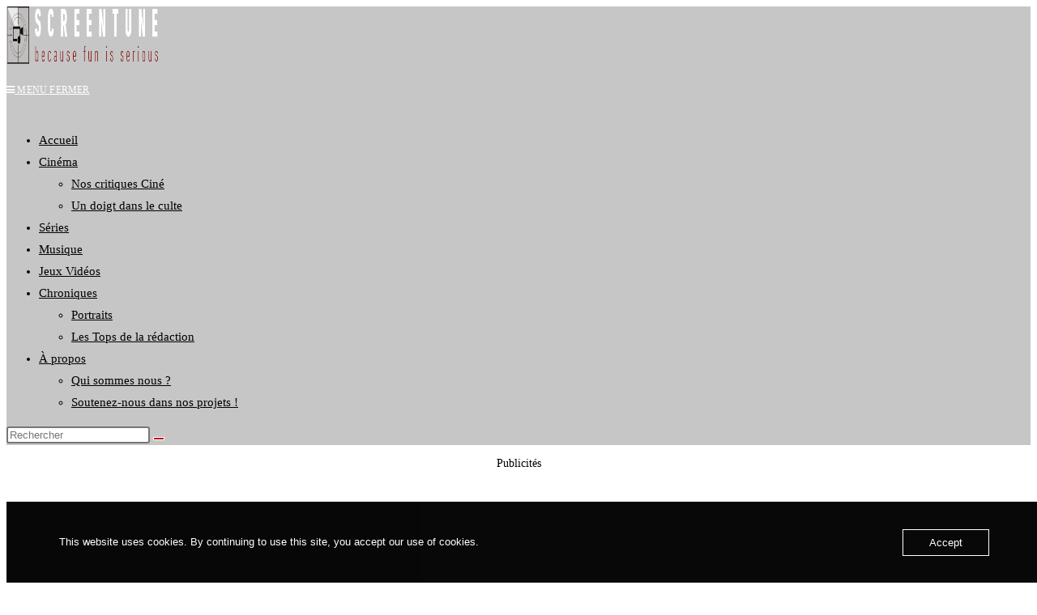

--- FILE ---
content_type: text/html; charset=UTF-8
request_url: https://www.screentune.com/critique-migration-2023-canards-a-lorange/
body_size: 29141
content:
<!DOCTYPE html>
<html class="html" lang="fr-FR">
<head>
	<meta charset="UTF-8">
	<link rel="profile" href="https://gmpg.org/xfn/11">

	<meta name='robots' content='index, follow, max-image-preview:large, max-snippet:-1, max-video-preview:-1' />
<meta name="viewport" content="width=device-width, initial-scale=1">
	<!-- This site is optimized with the Yoast SEO plugin v26.8 - https://yoast.com/product/yoast-seo-wordpress/ -->
	<title>Critique « Migration » (2023) : Canards à l’orange !</title>
	<meta name="description" content="Critique de « Migration » du studio Illumination derrière « Les Minions », « Tous en scène » ou le récent « Super Mario Bros »." />
	<link rel="canonical" href="https://www.screentune.com/critique-migration-2023-canards-a-lorange/" />
	<meta property="og:locale" content="fr_FR" />
	<meta property="og:type" content="article" />
	<meta property="og:title" content="Critique « Migration » (2023) : Canards à l’orange ! - ScreenTune" />
	<meta property="og:description" content="Critique de « Migration » du studio Illumination derrière « Les Minions », « Tous en scène » ou le récent « Super Mario Bros »." />
	<meta property="og:url" content="https://www.screentune.com/critique-migration-2023-canards-a-lorange/" />
	<meta property="og:site_name" content="SCREENTUNE" />
	<meta property="article:publisher" content="https://facebook.com/ScreenTune/" />
	<meta property="article:author" content="https://www.facebook.com/ScreenTune/" />
	<meta property="article:published_time" content="2023-12-04T14:08:10+00:00" />
	<meta property="article:modified_time" content="2023-12-10T12:40:42+00:00" />
	<meta property="og:image" content="https://usercontent.one/wp/www.screentune.com/wp-content/uploads/2023/12/Critique_Migration-2023_ScreenTune-1.jpg?media=1649161309" />
	<meta property="og:image:width" content="1920" />
	<meta property="og:image:height" content="1080" />
	<meta property="og:image:type" content="image/jpeg" />
	<meta name="author" content="ScreenTune" />
	<meta name="twitter:card" content="summary_large_image" />
	<meta name="twitter:title" content="Critique « Migration » (2023) : Canards à l’orange ! - ScreenTune" />
	<meta name="twitter:description" content="Critique de « Migration » du studio Illumination derrière « Les Minions », « Tous en scène » ou le récent « Super Mario Bros »." />
	<meta name="twitter:image" content="https://usercontent.one/wp/www.screentune.com/wp-content/uploads/2023/12/Critique_Migration-2023_ScreenTune-1.jpg?media=1649161309" />
	<meta name="twitter:label1" content="Écrit par" />
	<meta name="twitter:data1" content="ScreenTune" />
	<meta name="twitter:label2" content="Durée de lecture estimée" />
	<meta name="twitter:data2" content="4 minutes" />
	<script type="application/ld+json" class="yoast-schema-graph">{"@context":"https://schema.org","@graph":[{"@type":"Article","@id":"https://www.screentune.com/critique-migration-2023-canards-a-lorange/#article","isPartOf":{"@id":"https://www.screentune.com/critique-migration-2023-canards-a-lorange/"},"author":{"name":"ScreenTune","@id":"https://www.screentune.com/#/schema/person/0d9b3a8aa77a614e43506c51b6f7e2ec"},"headline":"Critique « Migration » (2023) : Canards à l’orange !","datePublished":"2023-12-04T14:08:10+00:00","dateModified":"2023-12-10T12:40:42+00:00","mainEntityOfPage":{"@id":"https://www.screentune.com/critique-migration-2023-canards-a-lorange/"},"wordCount":660,"publisher":{"@id":"https://www.screentune.com/#organization"},"image":{"@id":"https://www.screentune.com/critique-migration-2023-canards-a-lorange/#primaryimage"},"thumbnailUrl":"https://www.screentune.com/wp-content/uploads/2023/12/Critique_Migration-2023_ScreenTune-1.jpg","keywords":["2023","Cinéma","Illumination","Migration","Yves Legrand"],"articleSection":["Cinéma"],"inLanguage":"fr-FR"},{"@type":"WebPage","@id":"https://www.screentune.com/critique-migration-2023-canards-a-lorange/","url":"https://www.screentune.com/critique-migration-2023-canards-a-lorange/","name":"Critique « Migration » (2023) : Canards à l’orange !","isPartOf":{"@id":"https://www.screentune.com/#website"},"primaryImageOfPage":{"@id":"https://www.screentune.com/critique-migration-2023-canards-a-lorange/#primaryimage"},"image":{"@id":"https://www.screentune.com/critique-migration-2023-canards-a-lorange/#primaryimage"},"thumbnailUrl":"https://www.screentune.com/wp-content/uploads/2023/12/Critique_Migration-2023_ScreenTune-1.jpg","datePublished":"2023-12-04T14:08:10+00:00","dateModified":"2023-12-10T12:40:42+00:00","description":"Critique de « Migration » du studio Illumination derrière « Les Minions », « Tous en scène » ou le récent « Super Mario Bros ».","breadcrumb":{"@id":"https://www.screentune.com/critique-migration-2023-canards-a-lorange/#breadcrumb"},"inLanguage":"fr-FR","potentialAction":[{"@type":"ReadAction","target":["https://www.screentune.com/critique-migration-2023-canards-a-lorange/"]}]},{"@type":"ImageObject","inLanguage":"fr-FR","@id":"https://www.screentune.com/critique-migration-2023-canards-a-lorange/#primaryimage","url":"https://www.screentune.com/wp-content/uploads/2023/12/Critique_Migration-2023_ScreenTune-1.jpg","contentUrl":"https://www.screentune.com/wp-content/uploads/2023/12/Critique_Migration-2023_ScreenTune-1.jpg","width":1920,"height":1080,"caption":"© 2023 Universal/Illumination & Sony Pictures Belgium"},{"@type":"BreadcrumbList","@id":"https://www.screentune.com/critique-migration-2023-canards-a-lorange/#breadcrumb","itemListElement":[{"@type":"ListItem","position":1,"name":"Accueil","item":"https://www.screentune.com/"},{"@type":"ListItem","position":2,"name":"Cinéma","item":"https://www.screentune.com/category/cinema/"},{"@type":"ListItem","position":3,"name":"Critique « Migration » (2023) : Canards à l’orange !"}]},{"@type":"WebSite","@id":"https://www.screentune.com/#website","url":"https://www.screentune.com/","name":"SCREENTUNE","description":"Because Fun is Serious!","publisher":{"@id":"https://www.screentune.com/#organization"},"potentialAction":[{"@type":"SearchAction","target":{"@type":"EntryPoint","urlTemplate":"https://www.screentune.com/?s={search_term_string}"},"query-input":{"@type":"PropertyValueSpecification","valueRequired":true,"valueName":"search_term_string"}}],"inLanguage":"fr-FR"},{"@type":"Organization","@id":"https://www.screentune.com/#organization","name":"ScreenTune","url":"https://www.screentune.com/","logo":{"@type":"ImageObject","inLanguage":"fr-FR","@id":"https://www.screentune.com/#/schema/logo/image/","url":"https://www.screentune.com/wp-content/uploads/2018/06/Profil-1.jpg","contentUrl":"https://www.screentune.com/wp-content/uploads/2018/06/Profil-1.jpg","width":720,"height":720,"caption":"ScreenTune"},"image":{"@id":"https://www.screentune.com/#/schema/logo/image/"},"sameAs":["https://facebook.com/ScreenTune/","https://www.instagram.com/screentune/"]},{"@type":"Person","@id":"https://www.screentune.com/#/schema/person/0d9b3a8aa77a614e43506c51b6f7e2ec","name":"ScreenTune","image":{"@type":"ImageObject","inLanguage":"fr-FR","@id":"https://www.screentune.com/#/schema/person/image/","url":"https://secure.gravatar.com/avatar/f241d5b7a0c344b6c4f162f975c6f960095b8767d08cbaa8f02005bc73d9d3d6?s=96&d=mm&r=g","contentUrl":"https://secure.gravatar.com/avatar/f241d5b7a0c344b6c4f162f975c6f960095b8767d08cbaa8f02005bc73d9d3d6?s=96&d=mm&r=g","caption":"ScreenTune"},"sameAs":["https://www.screentune.com/","https://www.facebook.com/ScreenTune/","https://www.instagram.com/screentune/"]}]}</script>
	<!-- / Yoast SEO plugin. -->


<link rel='dns-prefetch' href='//js.stripe.com' />
<link rel='dns-prefetch' href='//www.googletagmanager.com' />
<link rel="alternate" type="application/rss+xml" title="SCREENTUNE &raquo; Flux" href="https://www.screentune.com/feed/" />
<link rel="alternate" type="application/rss+xml" title="SCREENTUNE &raquo; Flux des commentaires" href="https://www.screentune.com/comments/feed/" />
<link rel="alternate" title="oEmbed (JSON)" type="application/json+oembed" href="https://www.screentune.com/wp-json/oembed/1.0/embed?url=https%3A%2F%2Fwww.screentune.com%2Fcritique-migration-2023-canards-a-lorange%2F" />
<link rel="alternate" title="oEmbed (XML)" type="text/xml+oembed" href="https://www.screentune.com/wp-json/oembed/1.0/embed?url=https%3A%2F%2Fwww.screentune.com%2Fcritique-migration-2023-canards-a-lorange%2F&#038;format=xml" />
		<style>
			.lazyload,
			.lazyloading {
				max-width: 100%;
			}
		</style>
				<!-- This site uses the Google Analytics by MonsterInsights plugin v9.11.1 - Using Analytics tracking - https://www.monsterinsights.com/ -->
							<script src="//www.googletagmanager.com/gtag/js?id=G-9490L4XZMH"  data-cfasync="false" data-wpfc-render="false" async></script>
			<script data-cfasync="false" data-wpfc-render="false">
				var mi_version = '9.11.1';
				var mi_track_user = true;
				var mi_no_track_reason = '';
								var MonsterInsightsDefaultLocations = {"page_location":"https:\/\/www.screentune.com\/critique-migration-2023-canards-a-lorange\/"};
								if ( typeof MonsterInsightsPrivacyGuardFilter === 'function' ) {
					var MonsterInsightsLocations = (typeof MonsterInsightsExcludeQuery === 'object') ? MonsterInsightsPrivacyGuardFilter( MonsterInsightsExcludeQuery ) : MonsterInsightsPrivacyGuardFilter( MonsterInsightsDefaultLocations );
				} else {
					var MonsterInsightsLocations = (typeof MonsterInsightsExcludeQuery === 'object') ? MonsterInsightsExcludeQuery : MonsterInsightsDefaultLocations;
				}

								var disableStrs = [
										'ga-disable-G-9490L4XZMH',
									];

				/* Function to detect opted out users */
				function __gtagTrackerIsOptedOut() {
					for (var index = 0; index < disableStrs.length; index++) {
						if (document.cookie.indexOf(disableStrs[index] + '=true') > -1) {
							return true;
						}
					}

					return false;
				}

				/* Disable tracking if the opt-out cookie exists. */
				if (__gtagTrackerIsOptedOut()) {
					for (var index = 0; index < disableStrs.length; index++) {
						window[disableStrs[index]] = true;
					}
				}

				/* Opt-out function */
				function __gtagTrackerOptout() {
					for (var index = 0; index < disableStrs.length; index++) {
						document.cookie = disableStrs[index] + '=true; expires=Thu, 31 Dec 2099 23:59:59 UTC; path=/';
						window[disableStrs[index]] = true;
					}
				}

				if ('undefined' === typeof gaOptout) {
					function gaOptout() {
						__gtagTrackerOptout();
					}
				}
								window.dataLayer = window.dataLayer || [];

				window.MonsterInsightsDualTracker = {
					helpers: {},
					trackers: {},
				};
				if (mi_track_user) {
					function __gtagDataLayer() {
						dataLayer.push(arguments);
					}

					function __gtagTracker(type, name, parameters) {
						if (!parameters) {
							parameters = {};
						}

						if (parameters.send_to) {
							__gtagDataLayer.apply(null, arguments);
							return;
						}

						if (type === 'event') {
														parameters.send_to = monsterinsights_frontend.v4_id;
							var hookName = name;
							if (typeof parameters['event_category'] !== 'undefined') {
								hookName = parameters['event_category'] + ':' + name;
							}

							if (typeof MonsterInsightsDualTracker.trackers[hookName] !== 'undefined') {
								MonsterInsightsDualTracker.trackers[hookName](parameters);
							} else {
								__gtagDataLayer('event', name, parameters);
							}
							
						} else {
							__gtagDataLayer.apply(null, arguments);
						}
					}

					__gtagTracker('js', new Date());
					__gtagTracker('set', {
						'developer_id.dZGIzZG': true,
											});
					if ( MonsterInsightsLocations.page_location ) {
						__gtagTracker('set', MonsterInsightsLocations);
					}
										__gtagTracker('config', 'G-9490L4XZMH', {"forceSSL":"true","link_attribution":"true"} );
										window.gtag = __gtagTracker;										(function () {
						/* https://developers.google.com/analytics/devguides/collection/analyticsjs/ */
						/* ga and __gaTracker compatibility shim. */
						var noopfn = function () {
							return null;
						};
						var newtracker = function () {
							return new Tracker();
						};
						var Tracker = function () {
							return null;
						};
						var p = Tracker.prototype;
						p.get = noopfn;
						p.set = noopfn;
						p.send = function () {
							var args = Array.prototype.slice.call(arguments);
							args.unshift('send');
							__gaTracker.apply(null, args);
						};
						var __gaTracker = function () {
							var len = arguments.length;
							if (len === 0) {
								return;
							}
							var f = arguments[len - 1];
							if (typeof f !== 'object' || f === null || typeof f.hitCallback !== 'function') {
								if ('send' === arguments[0]) {
									var hitConverted, hitObject = false, action;
									if ('event' === arguments[1]) {
										if ('undefined' !== typeof arguments[3]) {
											hitObject = {
												'eventAction': arguments[3],
												'eventCategory': arguments[2],
												'eventLabel': arguments[4],
												'value': arguments[5] ? arguments[5] : 1,
											}
										}
									}
									if ('pageview' === arguments[1]) {
										if ('undefined' !== typeof arguments[2]) {
											hitObject = {
												'eventAction': 'page_view',
												'page_path': arguments[2],
											}
										}
									}
									if (typeof arguments[2] === 'object') {
										hitObject = arguments[2];
									}
									if (typeof arguments[5] === 'object') {
										Object.assign(hitObject, arguments[5]);
									}
									if ('undefined' !== typeof arguments[1].hitType) {
										hitObject = arguments[1];
										if ('pageview' === hitObject.hitType) {
											hitObject.eventAction = 'page_view';
										}
									}
									if (hitObject) {
										action = 'timing' === arguments[1].hitType ? 'timing_complete' : hitObject.eventAction;
										hitConverted = mapArgs(hitObject);
										__gtagTracker('event', action, hitConverted);
									}
								}
								return;
							}

							function mapArgs(args) {
								var arg, hit = {};
								var gaMap = {
									'eventCategory': 'event_category',
									'eventAction': 'event_action',
									'eventLabel': 'event_label',
									'eventValue': 'event_value',
									'nonInteraction': 'non_interaction',
									'timingCategory': 'event_category',
									'timingVar': 'name',
									'timingValue': 'value',
									'timingLabel': 'event_label',
									'page': 'page_path',
									'location': 'page_location',
									'title': 'page_title',
									'referrer' : 'page_referrer',
								};
								for (arg in args) {
																		if (!(!args.hasOwnProperty(arg) || !gaMap.hasOwnProperty(arg))) {
										hit[gaMap[arg]] = args[arg];
									} else {
										hit[arg] = args[arg];
									}
								}
								return hit;
							}

							try {
								f.hitCallback();
							} catch (ex) {
							}
						};
						__gaTracker.create = newtracker;
						__gaTracker.getByName = newtracker;
						__gaTracker.getAll = function () {
							return [];
						};
						__gaTracker.remove = noopfn;
						__gaTracker.loaded = true;
						window['__gaTracker'] = __gaTracker;
					})();
									} else {
										console.log("");
					(function () {
						function __gtagTracker() {
							return null;
						}

						window['__gtagTracker'] = __gtagTracker;
						window['gtag'] = __gtagTracker;
					})();
									}
			</script>
							<!-- / Google Analytics by MonsterInsights -->
		<!-- www.screentune.com is managing ads with Advanced Ads 2.0.16 – https://wpadvancedads.com/ --><script id="scree-ready">
			window.advanced_ads_ready=function(e,a){a=a||"complete";var d=function(e){return"interactive"===a?"loading"!==e:"complete"===e};d(document.readyState)?e():document.addEventListener("readystatechange",(function(a){d(a.target.readyState)&&e()}),{once:"interactive"===a})},window.advanced_ads_ready_queue=window.advanced_ads_ready_queue||[];		</script>
		<style id='wp-img-auto-sizes-contain-inline-css'>
img:is([sizes=auto i],[sizes^="auto," i]){contain-intrinsic-size:3000px 1500px}
/*# sourceURL=wp-img-auto-sizes-contain-inline-css */
</style>
<style id='wp-emoji-styles-inline-css'>

	img.wp-smiley, img.emoji {
		display: inline !important;
		border: none !important;
		box-shadow: none !important;
		height: 1em !important;
		width: 1em !important;
		margin: 0 0.07em !important;
		vertical-align: -0.1em !important;
		background: none !important;
		padding: 0 !important;
	}
/*# sourceURL=wp-emoji-styles-inline-css */
</style>
<style id='classic-theme-styles-inline-css'>
/*! This file is auto-generated */
.wp-block-button__link{color:#fff;background-color:#32373c;border-radius:9999px;box-shadow:none;text-decoration:none;padding:calc(.667em + 2px) calc(1.333em + 2px);font-size:1.125em}.wp-block-file__button{background:#32373c;color:#fff;text-decoration:none}
/*# sourceURL=/wp-includes/css/classic-themes.min.css */
</style>
<style id='global-styles-inline-css'>
:root{--wp--preset--aspect-ratio--square: 1;--wp--preset--aspect-ratio--4-3: 4/3;--wp--preset--aspect-ratio--3-4: 3/4;--wp--preset--aspect-ratio--3-2: 3/2;--wp--preset--aspect-ratio--2-3: 2/3;--wp--preset--aspect-ratio--16-9: 16/9;--wp--preset--aspect-ratio--9-16: 9/16;--wp--preset--color--black: #000000;--wp--preset--color--cyan-bluish-gray: #abb8c3;--wp--preset--color--white: #ffffff;--wp--preset--color--pale-pink: #f78da7;--wp--preset--color--vivid-red: #cf2e2e;--wp--preset--color--luminous-vivid-orange: #ff6900;--wp--preset--color--luminous-vivid-amber: #fcb900;--wp--preset--color--light-green-cyan: #7bdcb5;--wp--preset--color--vivid-green-cyan: #00d084;--wp--preset--color--pale-cyan-blue: #8ed1fc;--wp--preset--color--vivid-cyan-blue: #0693e3;--wp--preset--color--vivid-purple: #9b51e0;--wp--preset--gradient--vivid-cyan-blue-to-vivid-purple: linear-gradient(135deg,rgb(6,147,227) 0%,rgb(155,81,224) 100%);--wp--preset--gradient--light-green-cyan-to-vivid-green-cyan: linear-gradient(135deg,rgb(122,220,180) 0%,rgb(0,208,130) 100%);--wp--preset--gradient--luminous-vivid-amber-to-luminous-vivid-orange: linear-gradient(135deg,rgb(252,185,0) 0%,rgb(255,105,0) 100%);--wp--preset--gradient--luminous-vivid-orange-to-vivid-red: linear-gradient(135deg,rgb(255,105,0) 0%,rgb(207,46,46) 100%);--wp--preset--gradient--very-light-gray-to-cyan-bluish-gray: linear-gradient(135deg,rgb(238,238,238) 0%,rgb(169,184,195) 100%);--wp--preset--gradient--cool-to-warm-spectrum: linear-gradient(135deg,rgb(74,234,220) 0%,rgb(151,120,209) 20%,rgb(207,42,186) 40%,rgb(238,44,130) 60%,rgb(251,105,98) 80%,rgb(254,248,76) 100%);--wp--preset--gradient--blush-light-purple: linear-gradient(135deg,rgb(255,206,236) 0%,rgb(152,150,240) 100%);--wp--preset--gradient--blush-bordeaux: linear-gradient(135deg,rgb(254,205,165) 0%,rgb(254,45,45) 50%,rgb(107,0,62) 100%);--wp--preset--gradient--luminous-dusk: linear-gradient(135deg,rgb(255,203,112) 0%,rgb(199,81,192) 50%,rgb(65,88,208) 100%);--wp--preset--gradient--pale-ocean: linear-gradient(135deg,rgb(255,245,203) 0%,rgb(182,227,212) 50%,rgb(51,167,181) 100%);--wp--preset--gradient--electric-grass: linear-gradient(135deg,rgb(202,248,128) 0%,rgb(113,206,126) 100%);--wp--preset--gradient--midnight: linear-gradient(135deg,rgb(2,3,129) 0%,rgb(40,116,252) 100%);--wp--preset--font-size--small: 13px;--wp--preset--font-size--medium: 20px;--wp--preset--font-size--large: 36px;--wp--preset--font-size--x-large: 42px;--wp--preset--spacing--20: 0.44rem;--wp--preset--spacing--30: 0.67rem;--wp--preset--spacing--40: 1rem;--wp--preset--spacing--50: 1.5rem;--wp--preset--spacing--60: 2.25rem;--wp--preset--spacing--70: 3.38rem;--wp--preset--spacing--80: 5.06rem;--wp--preset--shadow--natural: 6px 6px 9px rgba(0, 0, 0, 0.2);--wp--preset--shadow--deep: 12px 12px 50px rgba(0, 0, 0, 0.4);--wp--preset--shadow--sharp: 6px 6px 0px rgba(0, 0, 0, 0.2);--wp--preset--shadow--outlined: 6px 6px 0px -3px rgb(255, 255, 255), 6px 6px rgb(0, 0, 0);--wp--preset--shadow--crisp: 6px 6px 0px rgb(0, 0, 0);}:where(.is-layout-flex){gap: 0.5em;}:where(.is-layout-grid){gap: 0.5em;}body .is-layout-flex{display: flex;}.is-layout-flex{flex-wrap: wrap;align-items: center;}.is-layout-flex > :is(*, div){margin: 0;}body .is-layout-grid{display: grid;}.is-layout-grid > :is(*, div){margin: 0;}:where(.wp-block-columns.is-layout-flex){gap: 2em;}:where(.wp-block-columns.is-layout-grid){gap: 2em;}:where(.wp-block-post-template.is-layout-flex){gap: 1.25em;}:where(.wp-block-post-template.is-layout-grid){gap: 1.25em;}.has-black-color{color: var(--wp--preset--color--black) !important;}.has-cyan-bluish-gray-color{color: var(--wp--preset--color--cyan-bluish-gray) !important;}.has-white-color{color: var(--wp--preset--color--white) !important;}.has-pale-pink-color{color: var(--wp--preset--color--pale-pink) !important;}.has-vivid-red-color{color: var(--wp--preset--color--vivid-red) !important;}.has-luminous-vivid-orange-color{color: var(--wp--preset--color--luminous-vivid-orange) !important;}.has-luminous-vivid-amber-color{color: var(--wp--preset--color--luminous-vivid-amber) !important;}.has-light-green-cyan-color{color: var(--wp--preset--color--light-green-cyan) !important;}.has-vivid-green-cyan-color{color: var(--wp--preset--color--vivid-green-cyan) !important;}.has-pale-cyan-blue-color{color: var(--wp--preset--color--pale-cyan-blue) !important;}.has-vivid-cyan-blue-color{color: var(--wp--preset--color--vivid-cyan-blue) !important;}.has-vivid-purple-color{color: var(--wp--preset--color--vivid-purple) !important;}.has-black-background-color{background-color: var(--wp--preset--color--black) !important;}.has-cyan-bluish-gray-background-color{background-color: var(--wp--preset--color--cyan-bluish-gray) !important;}.has-white-background-color{background-color: var(--wp--preset--color--white) !important;}.has-pale-pink-background-color{background-color: var(--wp--preset--color--pale-pink) !important;}.has-vivid-red-background-color{background-color: var(--wp--preset--color--vivid-red) !important;}.has-luminous-vivid-orange-background-color{background-color: var(--wp--preset--color--luminous-vivid-orange) !important;}.has-luminous-vivid-amber-background-color{background-color: var(--wp--preset--color--luminous-vivid-amber) !important;}.has-light-green-cyan-background-color{background-color: var(--wp--preset--color--light-green-cyan) !important;}.has-vivid-green-cyan-background-color{background-color: var(--wp--preset--color--vivid-green-cyan) !important;}.has-pale-cyan-blue-background-color{background-color: var(--wp--preset--color--pale-cyan-blue) !important;}.has-vivid-cyan-blue-background-color{background-color: var(--wp--preset--color--vivid-cyan-blue) !important;}.has-vivid-purple-background-color{background-color: var(--wp--preset--color--vivid-purple) !important;}.has-black-border-color{border-color: var(--wp--preset--color--black) !important;}.has-cyan-bluish-gray-border-color{border-color: var(--wp--preset--color--cyan-bluish-gray) !important;}.has-white-border-color{border-color: var(--wp--preset--color--white) !important;}.has-pale-pink-border-color{border-color: var(--wp--preset--color--pale-pink) !important;}.has-vivid-red-border-color{border-color: var(--wp--preset--color--vivid-red) !important;}.has-luminous-vivid-orange-border-color{border-color: var(--wp--preset--color--luminous-vivid-orange) !important;}.has-luminous-vivid-amber-border-color{border-color: var(--wp--preset--color--luminous-vivid-amber) !important;}.has-light-green-cyan-border-color{border-color: var(--wp--preset--color--light-green-cyan) !important;}.has-vivid-green-cyan-border-color{border-color: var(--wp--preset--color--vivid-green-cyan) !important;}.has-pale-cyan-blue-border-color{border-color: var(--wp--preset--color--pale-cyan-blue) !important;}.has-vivid-cyan-blue-border-color{border-color: var(--wp--preset--color--vivid-cyan-blue) !important;}.has-vivid-purple-border-color{border-color: var(--wp--preset--color--vivid-purple) !important;}.has-vivid-cyan-blue-to-vivid-purple-gradient-background{background: var(--wp--preset--gradient--vivid-cyan-blue-to-vivid-purple) !important;}.has-light-green-cyan-to-vivid-green-cyan-gradient-background{background: var(--wp--preset--gradient--light-green-cyan-to-vivid-green-cyan) !important;}.has-luminous-vivid-amber-to-luminous-vivid-orange-gradient-background{background: var(--wp--preset--gradient--luminous-vivid-amber-to-luminous-vivid-orange) !important;}.has-luminous-vivid-orange-to-vivid-red-gradient-background{background: var(--wp--preset--gradient--luminous-vivid-orange-to-vivid-red) !important;}.has-very-light-gray-to-cyan-bluish-gray-gradient-background{background: var(--wp--preset--gradient--very-light-gray-to-cyan-bluish-gray) !important;}.has-cool-to-warm-spectrum-gradient-background{background: var(--wp--preset--gradient--cool-to-warm-spectrum) !important;}.has-blush-light-purple-gradient-background{background: var(--wp--preset--gradient--blush-light-purple) !important;}.has-blush-bordeaux-gradient-background{background: var(--wp--preset--gradient--blush-bordeaux) !important;}.has-luminous-dusk-gradient-background{background: var(--wp--preset--gradient--luminous-dusk) !important;}.has-pale-ocean-gradient-background{background: var(--wp--preset--gradient--pale-ocean) !important;}.has-electric-grass-gradient-background{background: var(--wp--preset--gradient--electric-grass) !important;}.has-midnight-gradient-background{background: var(--wp--preset--gradient--midnight) !important;}.has-small-font-size{font-size: var(--wp--preset--font-size--small) !important;}.has-medium-font-size{font-size: var(--wp--preset--font-size--medium) !important;}.has-large-font-size{font-size: var(--wp--preset--font-size--large) !important;}.has-x-large-font-size{font-size: var(--wp--preset--font-size--x-large) !important;}
:where(.wp-block-post-template.is-layout-flex){gap: 1.25em;}:where(.wp-block-post-template.is-layout-grid){gap: 1.25em;}
:where(.wp-block-term-template.is-layout-flex){gap: 1.25em;}:where(.wp-block-term-template.is-layout-grid){gap: 1.25em;}
:where(.wp-block-columns.is-layout-flex){gap: 2em;}:where(.wp-block-columns.is-layout-grid){gap: 2em;}
:root :where(.wp-block-pullquote){font-size: 1.5em;line-height: 1.6;}
/*# sourceURL=global-styles-inline-css */
</style>
<link rel='stylesheet' id='aalb_basics_css-css' href='https://usercontent.one/wp/www.screentune.com/wp-content/plugins/amazon-associates-link-builder/css/aalb_basics.css?ver=1.9.3&media=1649161309' media='all' />
<link rel='stylesheet' id='oc_cb_css_fr-css' href='https://usercontent.one/wp/www.screentune.com/wp-content/plugins/onecom-themes-plugins/assets/min-css/cookie-banner-frontend.min.css?ver=5.0.1&media=1649161309' media='all' />
<link rel='stylesheet' id='wpecpp-css' href='https://usercontent.one/wp/www.screentune.com/wp-content/plugins/wp-ecommerce-paypal/assets/css/wpecpp.css?ver=2.0.3&media=1649161309' media='all' />
<link rel='stylesheet' id='font-awesome-css' href='https://usercontent.one/wp/www.screentune.com/wp-content/themes/oceanwp/assets/fonts/fontawesome/css/all.min.css?ver=6.7.2&media=1649161309' media='all' />
<link rel='stylesheet' id='simple-line-icons-css' href='https://usercontent.one/wp/www.screentune.com/wp-content/themes/oceanwp/assets/css/third/simple-line-icons.min.css?ver=2.4.0&media=1649161309' media='all' />
<link rel='stylesheet' id='oceanwp-style-css' href='https://usercontent.one/wp/www.screentune.com/wp-content/themes/oceanwp/assets/css/style.min.css?ver=4.1.4&media=1649161309' media='all' />
<link rel='stylesheet' id='elementor-icons-css' href='https://usercontent.one/wp/www.screentune.com/wp-content/plugins/elementor/assets/lib/eicons/css/elementor-icons.min.css?ver=5.45.0&media=1649161309' media='all' />
<link rel='stylesheet' id='elementor-frontend-css' href='https://usercontent.one/wp/www.screentune.com/wp-content/plugins/elementor/assets/css/frontend.min.css?ver=3.34.1&media=1649161309' media='all' />
<link rel='stylesheet' id='elementor-post-10346-css' href='https://usercontent.one/wp/www.screentune.com/wp-content/uploads/elementor/css/post-10346.css?media=1649161309?ver=1768917880' media='all' />
<link rel='stylesheet' id='font-awesome-5-all-css' href='https://usercontent.one/wp/www.screentune.com/wp-content/plugins/elementor/assets/lib/font-awesome/css/all.min.css?ver=3.34.1&media=1649161309' media='all' />
<link rel='stylesheet' id='font-awesome-4-shim-css' href='https://usercontent.one/wp/www.screentune.com/wp-content/plugins/elementor/assets/lib/font-awesome/css/v4-shims.min.css?ver=3.34.1&media=1649161309' media='all' />
<link rel='stylesheet' id='e-shapes-css' href='https://usercontent.one/wp/www.screentune.com/wp-content/plugins/elementor/assets/css/conditionals/shapes.min.css?ver=3.34.1&media=1649161309' media='all' />
<link rel='stylesheet' id='widget-breadcrumbs-css' href='https://usercontent.one/wp/www.screentune.com/wp-content/plugins/elementor-pro/assets/css/widget-breadcrumbs.min.css?ver=3.34.1&media=1649161309' media='all' />
<link rel='stylesheet' id='widget-heading-css' href='https://usercontent.one/wp/www.screentune.com/wp-content/plugins/elementor/assets/css/widget-heading.min.css?ver=3.34.1&media=1649161309' media='all' />
<link rel='stylesheet' id='widget-animated-headline-css' href='https://usercontent.one/wp/www.screentune.com/wp-content/plugins/elementor-pro/assets/css/widget-animated-headline.min.css?ver=3.34.1&media=1649161309' media='all' />
<link rel='stylesheet' id='widget-image-css' href='https://usercontent.one/wp/www.screentune.com/wp-content/plugins/elementor/assets/css/widget-image.min.css?ver=3.34.1&media=1649161309' media='all' />
<link rel='stylesheet' id='widget-spacer-css' href='https://usercontent.one/wp/www.screentune.com/wp-content/plugins/elementor/assets/css/widget-spacer.min.css?ver=3.34.1&media=1649161309' media='all' />
<link rel='stylesheet' id='widget-counter-css' href='https://usercontent.one/wp/www.screentune.com/wp-content/plugins/elementor/assets/css/widget-counter.min.css?ver=3.34.1&media=1649161309' media='all' />
<link rel='stylesheet' id='widget-video-css' href='https://usercontent.one/wp/www.screentune.com/wp-content/plugins/elementor/assets/css/widget-video.min.css?ver=3.34.1&media=1649161309' media='all' />
<link rel='stylesheet' id='widget-share-buttons-css' href='https://usercontent.one/wp/www.screentune.com/wp-content/plugins/elementor-pro/assets/css/widget-share-buttons.min.css?ver=3.34.1&media=1649161309' media='all' />
<link rel='stylesheet' id='e-apple-webkit-css' href='https://usercontent.one/wp/www.screentune.com/wp-content/plugins/elementor/assets/css/conditionals/apple-webkit.min.css?ver=3.34.1&media=1649161309' media='all' />
<link rel='stylesheet' id='elementor-icons-shared-0-css' href='https://usercontent.one/wp/www.screentune.com/wp-content/plugins/elementor/assets/lib/font-awesome/css/fontawesome.min.css?ver=5.15.3&media=1649161309' media='all' />
<link rel='stylesheet' id='elementor-icons-fa-solid-css' href='https://usercontent.one/wp/www.screentune.com/wp-content/plugins/elementor/assets/lib/font-awesome/css/solid.min.css?ver=5.15.3&media=1649161309' media='all' />
<link rel='stylesheet' id='elementor-icons-fa-brands-css' href='https://usercontent.one/wp/www.screentune.com/wp-content/plugins/elementor/assets/lib/font-awesome/css/brands.min.css?ver=5.15.3&media=1649161309' media='all' />
<link rel='stylesheet' id='widget-social-css' href='https://usercontent.one/wp/www.screentune.com/wp-content/plugins/elementor-pro/assets/css/widget-social.min.css?ver=3.34.1&media=1649161309' media='all' />
<link rel='stylesheet' id='e-animation-grow-css' href='https://usercontent.one/wp/www.screentune.com/wp-content/plugins/elementor/assets/lib/animations/styles/e-animation-grow.min.css?ver=3.34.1&media=1649161309' media='all' />
<link rel='stylesheet' id='widget-post-navigation-css' href='https://usercontent.one/wp/www.screentune.com/wp-content/plugins/elementor-pro/assets/css/widget-post-navigation.min.css?ver=3.34.1&media=1649161309' media='all' />
<link rel='stylesheet' id='widget-posts-css' href='https://usercontent.one/wp/www.screentune.com/wp-content/plugins/elementor-pro/assets/css/widget-posts.min.css?ver=3.34.1&media=1649161309' media='all' />
<link rel='stylesheet' id='widget-social-icons-css' href='https://usercontent.one/wp/www.screentune.com/wp-content/plugins/elementor/assets/css/widget-social-icons.min.css?ver=3.34.1&media=1649161309' media='all' />
<link rel='stylesheet' id='elementor-post-22536-css' href='https://usercontent.one/wp/www.screentune.com/wp-content/uploads/elementor/css/post-22536.css?media=1649161309?ver=1768954151' media='all' />
<link rel='stylesheet' id='oe-widgets-style-css' href='https://usercontent.one/wp/www.screentune.com/wp-content/plugins/ocean-extra/assets/css/widgets.css?media=1649161309?ver=171e0d51e3ea50ae19072552296cd9e7' media='all' />
<link rel='stylesheet' id='elementor-gf-local-roboto-css' href='https://usercontent.one/wp/www.screentune.com/wp-content/uploads/elementor/google-fonts/css/roboto.css?media=1649161309?ver=1742331371' media='all' />
<link rel='stylesheet' id='elementor-gf-local-robotoslab-css' href='https://usercontent.one/wp/www.screentune.com/wp-content/uploads/elementor/google-fonts/css/robotoslab.css?media=1649161309?ver=1742331379' media='all' />
<link rel='stylesheet' id='elementor-gf-local-montserrat-css' href='https://usercontent.one/wp/www.screentune.com/wp-content/uploads/elementor/google-fonts/css/montserrat.css?media=1649161309?ver=1742331402' media='all' />
<script src="https://usercontent.one/wp/www.screentune.com/wp-content/plugins/google-analytics-for-wordpress/assets/js/frontend-gtag.min.js?ver=9.11.1&media=1649161309" id="monsterinsights-frontend-script-js" async data-wp-strategy="async"></script>
<script data-cfasync="false" data-wpfc-render="false" id='monsterinsights-frontend-script-js-extra'>var monsterinsights_frontend = {"js_events_tracking":"true","download_extensions":"doc,pdf,ppt,zip,xls,docx,pptx,xlsx","inbound_paths":"[{\"path\":\"\\\/go\\\/\",\"label\":\"affiliate\"},{\"path\":\"\\\/recommend\\\/\",\"label\":\"affiliate\"}]","home_url":"https:\/\/www.screentune.com","hash_tracking":"false","v4_id":"G-9490L4XZMH"};</script>
<script src="https://www.screentune.com/wp-includes/js/jquery/jquery.min.js?ver=3.7.1" id="jquery-core-js"></script>
<script src="https://www.screentune.com/wp-includes/js/jquery/jquery-migrate.min.js?ver=3.4.1" id="jquery-migrate-js"></script>
<script src="https://usercontent.one/wp/www.screentune.com/wp-content/plugins/elementor/assets/lib/font-awesome/js/v4-shims.min.js?ver=3.34.1&media=1649161309" id="font-awesome-4-shim-js"></script>
<link rel="https://api.w.org/" href="https://www.screentune.com/wp-json/" /><link rel="alternate" title="JSON" type="application/json" href="https://www.screentune.com/wp-json/wp/v2/posts/22536" /><link rel="EditURI" type="application/rsd+xml" title="RSD" href="https://www.screentune.com/xmlrpc.php?rsd" />
<meta name="generator" content="Site Kit by Google 1.170.0" /><!-- Global site tag (gtag.js) - Google Analytics -->
<script async src="https://www.googletagmanager.com/gtag/js?id=UA-121850567-1"></script>
<script>
  window.dataLayer = window.dataLayer || [];
  function gtag(){dataLayer.push(arguments);}
  gtag('js', new Date());

  gtag('config', 'UA-121850567-1');
</script>
<!-- Facebook Pixel Code -->
<script>
  !function(f,b,e,v,n,t,s)
  {if(f.fbq)return;n=f.fbq=function(){n.callMethod?
  n.callMethod.apply(n,arguments):n.queue.push(arguments)};
  if(!f._fbq)f._fbq=n;n.push=n;n.loaded=!0;n.version='2.0';
  n.queue=[];t=b.createElement(e);t.async=!0;
  t.src=v;s=b.getElementsByTagName(e)[0];
  s.parentNode.insertBefore(t,s)}(window, document,'script',
  'https://connect.facebook.net/en_US/fbevents.js');
  fbq('init', '174063943384803');
  fbq('track', 'PageView');
</script>
<noscript><img height="1" width="1" style="display:none"
  src="https://www.facebook.com/tr?id=174063943384803&ev=PageView&noscript=1"
/></noscript>
<!-- End Facebook Pixel Code --><style>[class*=" icon-oc-"],[class^=icon-oc-]{speak:none;font-style:normal;font-weight:400;font-variant:normal;text-transform:none;line-height:1;-webkit-font-smoothing:antialiased;-moz-osx-font-smoothing:grayscale}.icon-oc-one-com-white-32px-fill:before{content:"901"}.icon-oc-one-com:before{content:"900"}#one-com-icon,.toplevel_page_onecom-wp .wp-menu-image{speak:none;display:flex;align-items:center;justify-content:center;text-transform:none;line-height:1;-webkit-font-smoothing:antialiased;-moz-osx-font-smoothing:grayscale}.onecom-wp-admin-bar-item>a,.toplevel_page_onecom-wp>.wp-menu-name{font-size:16px;font-weight:400;line-height:1}.toplevel_page_onecom-wp>.wp-menu-name img{width:69px;height:9px;}.wp-submenu-wrap.wp-submenu>.wp-submenu-head>img{width:88px;height:auto}.onecom-wp-admin-bar-item>a img{height:7px!important}.onecom-wp-admin-bar-item>a img,.toplevel_page_onecom-wp>.wp-menu-name img{opacity:.8}.onecom-wp-admin-bar-item.hover>a img,.toplevel_page_onecom-wp.wp-has-current-submenu>.wp-menu-name img,li.opensub>a.toplevel_page_onecom-wp>.wp-menu-name img{opacity:1}#one-com-icon:before,.onecom-wp-admin-bar-item>a:before,.toplevel_page_onecom-wp>.wp-menu-image:before{content:'';position:static!important;background-color:rgba(240,245,250,.4);border-radius:102px;width:18px;height:18px;padding:0!important}.onecom-wp-admin-bar-item>a:before{width:14px;height:14px}.onecom-wp-admin-bar-item.hover>a:before,.toplevel_page_onecom-wp.opensub>a>.wp-menu-image:before,.toplevel_page_onecom-wp.wp-has-current-submenu>.wp-menu-image:before{background-color:#76b82a}.onecom-wp-admin-bar-item>a{display:inline-flex!important;align-items:center;justify-content:center}#one-com-logo-wrapper{font-size:4em}#one-com-icon{vertical-align:middle}.imagify-welcome{display:none !important;}</style>		<script>
			document.documentElement.className = document.documentElement.className.replace('no-js', 'js');
		</script>
				<style>
			.no-js img.lazyload {
				display: none;
			}

			figure.wp-block-image img.lazyloading {
				min-width: 150px;
			}

			.lazyload,
			.lazyloading {
				--smush-placeholder-width: 100px;
				--smush-placeholder-aspect-ratio: 1/1;
				width: var(--smush-image-width, var(--smush-placeholder-width)) !important;
				aspect-ratio: var(--smush-image-aspect-ratio, var(--smush-placeholder-aspect-ratio)) !important;
			}

						.lazyload, .lazyloading {
				opacity: 0;
			}

			.lazyloaded {
				opacity: 1;
				transition: opacity 400ms;
				transition-delay: 0ms;
			}

					</style>
		
<!-- Balises Meta Google AdSense ajoutées par Site Kit -->
<meta name="google-adsense-platform-account" content="ca-host-pub-2644536267352236">
<meta name="google-adsense-platform-domain" content="sitekit.withgoogle.com">
<!-- Fin des balises Meta End Google AdSense ajoutées par Site Kit -->
<meta name="generator" content="Elementor 3.34.1; features: additional_custom_breakpoints; settings: css_print_method-external, google_font-enabled, font_display-auto">
			<style>
				.e-con.e-parent:nth-of-type(n+4):not(.e-lazyloaded):not(.e-no-lazyload),
				.e-con.e-parent:nth-of-type(n+4):not(.e-lazyloaded):not(.e-no-lazyload) * {
					background-image: none !important;
				}
				@media screen and (max-height: 1024px) {
					.e-con.e-parent:nth-of-type(n+3):not(.e-lazyloaded):not(.e-no-lazyload),
					.e-con.e-parent:nth-of-type(n+3):not(.e-lazyloaded):not(.e-no-lazyload) * {
						background-image: none !important;
					}
				}
				@media screen and (max-height: 640px) {
					.e-con.e-parent:nth-of-type(n+2):not(.e-lazyloaded):not(.e-no-lazyload),
					.e-con.e-parent:nth-of-type(n+2):not(.e-lazyloaded):not(.e-no-lazyload) * {
						background-image: none !important;
					}
				}
			</style>
			<script async type="application/javascript"
        src="https://news.google.com/swg/js/v1/swg-basic.js"></script>
<script>
  (self.SWG_BASIC = self.SWG_BASIC || []).push( basicSubscriptions => {
    basicSubscriptions.init({
      type: "NewsArticle",
      isPartOfType: ["Product"],
      isPartOfProductId: "CAowyJuxDA:openaccess",
      clientOptions: { theme: "light", lang: "fr" },
    });
  });
</script>
<!-- Extrait Google Tag Manager ajouté par Site Kit -->
<script>
			( function( w, d, s, l, i ) {
				w[l] = w[l] || [];
				w[l].push( {'gtm.start': new Date().getTime(), event: 'gtm.js'} );
				var f = d.getElementsByTagName( s )[0],
					j = d.createElement( s ), dl = l != 'dataLayer' ? '&l=' + l : '';
				j.async = true;
				j.src = 'https://www.googletagmanager.com/gtm.js?id=' + i + dl;
				f.parentNode.insertBefore( j, f );
			} )( window, document, 'script', 'dataLayer', 'GTM-WBK625HH' );
			
</script>

<!-- End Google Tag Manager snippet added by Site Kit -->
<script data-ad-client="ca-pub-1992554385450289" async src="https://pagead2.googlesyndication.com/pagead/js/adsbygoogle.js"></script><script  async src="https://pagead2.googlesyndication.com/pagead/js/adsbygoogle.js?client=ca-pub-1992554385450289" crossorigin="anonymous"></script><link rel="canonical" href="https://www.screentune.com/critique-migration-2023-canards-a-lorange/" />
<meta name="twitter:image" content="https://usercontent.one/wp/www.screentune.com/wp-content/uploads/2023/12/Critique_Migration-2023_ScreenTune-1.jpg?media=1649161309" /><meta name="twitter:card" content="summary" /><meta name="twitter:domain" content="SCREENTUNE" /><meta name="twitter:description" content="Critique de « Migration » du studio Illumination derrière « Les Minions », « Tous en scène » ou le récent « Super Mario Bros »." /><meta name="twitter:title" content="Critique « Migration » (2023) : Canards à l’orange ! - ScreenTune" /><meta property="fb:admins" content="https://www.facebook.com/ScreenTune/" /><meta property="og:image" content="https://usercontent.one/wp/www.screentune.com/wp-content/uploads/2023/12/Critique_Migration-2023_ScreenTune-1.jpg?media=1649161309" /><meta property="og:site_name" content="SCREENTUNE" /><meta property="og:description" content="Critique de « Migration » du studio Illumination derrière « Les Minions », « Tous en scène » ou le récent « Super Mario Bros »." /><meta property="og:url" content="https://www.screentune.com/critique-migration-2023-canards-a-lorange/" /><meta property="og:type" content="article" /><meta property="og:title" content="Critique « Migration » (2023) : Canards à l’orange ! - ScreenTune" /><meta name="description" content="Critique de « Migration » du studio Illumination derrière « Les Minions », « Tous en scène » ou le récent « Super Mario Bros ».



" /><meta name="title" content="Critique « Migration » (2023) : Canards à l’orange !" /><link rel="icon" href="https://usercontent.one/wp/www.screentune.com/wp-content/uploads/2019/02/cropped-Profil-1-32x32.jpg?media=1649161309" sizes="32x32" />
<link rel="icon" href="https://usercontent.one/wp/www.screentune.com/wp-content/uploads/2019/02/cropped-Profil-1-192x192.jpg?media=1649161309" sizes="192x192" />
<link rel="apple-touch-icon" href="https://usercontent.one/wp/www.screentune.com/wp-content/uploads/2019/02/cropped-Profil-1-180x180.jpg?media=1649161309" />
<meta name="msapplication-TileImage" content="https://usercontent.one/wp/www.screentune.com/wp-content/uploads/2019/02/cropped-Profil-1-270x270.jpg?media=1649161309" />
<script async src="https://www.googletagmanager.com/gtag/js?id=
G-R20FV75V5Z"></script>
<script>
    window.dataLayer = window.dataLayer || [];
    function gtag(){dataLayer.push(arguments);}
    gtag('js', new Date());

    gtag('config', 'G-R20FV75V5Z');
</script>
<!--End WPMS Google Analytics 4 property tracking js code--><!-- OceanWP CSS -->
<style type="text/css">
/* Colors */a:hover,a.light:hover,.theme-heading .text::before,.theme-heading .text::after,#top-bar-content >a:hover,#top-bar-social li.oceanwp-email a:hover,#site-navigation-wrap .dropdown-menu >li >a:hover,#site-header.medium-header #medium-searchform button:hover,.oceanwp-mobile-menu-icon a:hover,.blog-entry.post .blog-entry-header .entry-title a:hover,.blog-entry.post .blog-entry-readmore a:hover,.blog-entry.thumbnail-entry .blog-entry-category a,ul.meta li a:hover,.dropcap,.single nav.post-navigation .nav-links .title,body .related-post-title a:hover,body #wp-calendar caption,body .contact-info-widget.default i,body .contact-info-widget.big-icons i,body .custom-links-widget .oceanwp-custom-links li a:hover,body .custom-links-widget .oceanwp-custom-links li a:hover:before,body .posts-thumbnails-widget li a:hover,body .social-widget li.oceanwp-email a:hover,.comment-author .comment-meta .comment-reply-link,#respond #cancel-comment-reply-link:hover,#footer-widgets .footer-box a:hover,#footer-bottom a:hover,#footer-bottom #footer-bottom-menu a:hover,.sidr a:hover,.sidr-class-dropdown-toggle:hover,.sidr-class-menu-item-has-children.active >a,.sidr-class-menu-item-has-children.active >a >.sidr-class-dropdown-toggle,input[type=checkbox]:checked:before{color:#ba141a}.single nav.post-navigation .nav-links .title .owp-icon use,.blog-entry.post .blog-entry-readmore a:hover .owp-icon use,body .contact-info-widget.default .owp-icon use,body .contact-info-widget.big-icons .owp-icon use{stroke:#ba141a}input[type="button"],input[type="reset"],input[type="submit"],button[type="submit"],.button,#site-navigation-wrap .dropdown-menu >li.btn >a >span,.thumbnail:hover i,.thumbnail:hover .link-post-svg-icon,.post-quote-content,.omw-modal .omw-close-modal,body .contact-info-widget.big-icons li:hover i,body .contact-info-widget.big-icons li:hover .owp-icon,body div.wpforms-container-full .wpforms-form input[type=submit],body div.wpforms-container-full .wpforms-form button[type=submit],body div.wpforms-container-full .wpforms-form .wpforms-page-button,.woocommerce-cart .wp-element-button,.woocommerce-checkout .wp-element-button,.wp-block-button__link{background-color:#ba141a}.widget-title{border-color:#ba141a}blockquote{border-color:#ba141a}.wp-block-quote{border-color:#ba141a}#searchform-dropdown{border-color:#ba141a}.dropdown-menu .sub-menu{border-color:#ba141a}.blog-entry.large-entry .blog-entry-readmore a:hover{border-color:#ba141a}.oceanwp-newsletter-form-wrap input[type="email"]:focus{border-color:#ba141a}.social-widget li.oceanwp-email a:hover{border-color:#ba141a}#respond #cancel-comment-reply-link:hover{border-color:#ba141a}body .contact-info-widget.big-icons li:hover i{border-color:#ba141a}body .contact-info-widget.big-icons li:hover .owp-icon{border-color:#ba141a}#footer-widgets .oceanwp-newsletter-form-wrap input[type="email"]:focus{border-color:#ba141a}body .theme-button,body input[type="submit"],body button[type="submit"],body button,body .button,body div.wpforms-container-full .wpforms-form input[type=submit],body div.wpforms-container-full .wpforms-form button[type=submit],body div.wpforms-container-full .wpforms-form .wpforms-page-button,.woocommerce-cart .wp-element-button,.woocommerce-checkout .wp-element-button,.wp-block-button__link{background-color:#ba141a}body .theme-button,body input[type="submit"],body button[type="submit"],body button,body .button,body div.wpforms-container-full .wpforms-form input[type=submit],body div.wpforms-container-full .wpforms-form button[type=submit],body div.wpforms-container-full .wpforms-form .wpforms-page-button,.woocommerce-cart .wp-element-button,.woocommerce-checkout .wp-element-button,.wp-block-button__link{border-color:#ffffff}body .theme-button:hover,body input[type="submit"]:hover,body button[type="submit"]:hover,body button:hover,body .button:hover,body div.wpforms-container-full .wpforms-form input[type=submit]:hover,body div.wpforms-container-full .wpforms-form input[type=submit]:active,body div.wpforms-container-full .wpforms-form button[type=submit]:hover,body div.wpforms-container-full .wpforms-form button[type=submit]:active,body div.wpforms-container-full .wpforms-form .wpforms-page-button:hover,body div.wpforms-container-full .wpforms-form .wpforms-page-button:active,.woocommerce-cart .wp-element-button:hover,.woocommerce-checkout .wp-element-button:hover,.wp-block-button__link:hover{border-color:#ffffff}h1{color:#ededed}/* OceanWP Style Settings CSS */.theme-button,input[type="submit"],button[type="submit"],button,.button,body div.wpforms-container-full .wpforms-form input[type=submit],body div.wpforms-container-full .wpforms-form button[type=submit],body div.wpforms-container-full .wpforms-form .wpforms-page-button{border-style:solid}.theme-button,input[type="submit"],button[type="submit"],button,.button,body div.wpforms-container-full .wpforms-form input[type=submit],body div.wpforms-container-full .wpforms-form button[type=submit],body div.wpforms-container-full .wpforms-form .wpforms-page-button{border-width:1px}form input[type="text"],form input[type="password"],form input[type="email"],form input[type="url"],form input[type="date"],form input[type="month"],form input[type="time"],form input[type="datetime"],form input[type="datetime-local"],form input[type="week"],form input[type="number"],form input[type="search"],form input[type="tel"],form input[type="color"],form select,form textarea,.woocommerce .woocommerce-checkout .select2-container--default .select2-selection--single{border-style:solid}body div.wpforms-container-full .wpforms-form input[type=date],body div.wpforms-container-full .wpforms-form input[type=datetime],body div.wpforms-container-full .wpforms-form input[type=datetime-local],body div.wpforms-container-full .wpforms-form input[type=email],body div.wpforms-container-full .wpforms-form input[type=month],body div.wpforms-container-full .wpforms-form input[type=number],body div.wpforms-container-full .wpforms-form input[type=password],body div.wpforms-container-full .wpforms-form input[type=range],body div.wpforms-container-full .wpforms-form input[type=search],body div.wpforms-container-full .wpforms-form input[type=tel],body div.wpforms-container-full .wpforms-form input[type=text],body div.wpforms-container-full .wpforms-form input[type=time],body div.wpforms-container-full .wpforms-form input[type=url],body div.wpforms-container-full .wpforms-form input[type=week],body div.wpforms-container-full .wpforms-form select,body div.wpforms-container-full .wpforms-form textarea{border-style:solid}form input[type="text"],form input[type="password"],form input[type="email"],form input[type="url"],form input[type="date"],form input[type="month"],form input[type="time"],form input[type="datetime"],form input[type="datetime-local"],form input[type="week"],form input[type="number"],form input[type="search"],form input[type="tel"],form input[type="color"],form select,form textarea{border-radius:3px}body div.wpforms-container-full .wpforms-form input[type=date],body div.wpforms-container-full .wpforms-form input[type=datetime],body div.wpforms-container-full .wpforms-form input[type=datetime-local],body div.wpforms-container-full .wpforms-form input[type=email],body div.wpforms-container-full .wpforms-form input[type=month],body div.wpforms-container-full .wpforms-form input[type=number],body div.wpforms-container-full .wpforms-form input[type=password],body div.wpforms-container-full .wpforms-form input[type=range],body div.wpforms-container-full .wpforms-form input[type=search],body div.wpforms-container-full .wpforms-form input[type=tel],body div.wpforms-container-full .wpforms-form input[type=text],body div.wpforms-container-full .wpforms-form input[type=time],body div.wpforms-container-full .wpforms-form input[type=url],body div.wpforms-container-full .wpforms-form input[type=week],body div.wpforms-container-full .wpforms-form select,body div.wpforms-container-full .wpforms-form textarea{border-radius:3px}/* Header */#site-logo #site-logo-inner,.oceanwp-social-menu .social-menu-inner,#site-header.full_screen-header .menu-bar-inner,.after-header-content .after-header-content-inner{height:69px}#site-navigation-wrap .dropdown-menu >li >a,#site-navigation-wrap .dropdown-menu >li >span.opl-logout-link,.oceanwp-mobile-menu-icon a,.mobile-menu-close,.after-header-content-inner >a{line-height:69px}#site-header,.has-transparent-header .is-sticky #site-header,.has-vh-transparent .is-sticky #site-header.vertical-header,#searchform-header-replace{background-color:#3f3f3f}#site-header.has-header-media .overlay-header-media{background-color:rgba(0,0,0,0.5)}#site-header.transparent-header{background-color:rgba(10,10,10,0.23)}#site-logo #site-logo-inner a img,#site-header.center-header #site-navigation-wrap .middle-site-logo a img{max-width:187px}#site-header #site-logo #site-logo-inner a img,#site-header.center-header #site-navigation-wrap .middle-site-logo a img{max-height:123px}#site-logo a.site-logo-text{color:#ffffff}#site-logo a.site-logo-text:hover{color:#ffffff}#site-navigation-wrap .dropdown-menu >li >a,.oceanwp-mobile-menu-icon a,#searchform-header-replace-close{color:#ffffff}#site-navigation-wrap .dropdown-menu >li >a .owp-icon use,.oceanwp-mobile-menu-icon a .owp-icon use,#searchform-header-replace-close .owp-icon use{stroke:#ffffff}#site-navigation-wrap .dropdown-menu >li >a:hover,.oceanwp-mobile-menu-icon a:hover,#searchform-header-replace-close:hover{color:#bc0f0f}#site-navigation-wrap .dropdown-menu >li >a:hover .owp-icon use,.oceanwp-mobile-menu-icon a:hover .owp-icon use,#searchform-header-replace-close:hover .owp-icon use{stroke:#bc0f0f}#site-navigation-wrap .dropdown-menu >.current-menu-item >a,#site-navigation-wrap .dropdown-menu >.current-menu-ancestor >a,#site-navigation-wrap .dropdown-menu >.current-menu-item >a:hover,#site-navigation-wrap .dropdown-menu >.current-menu-ancestor >a:hover{color:#bc0f0f}.navigation li.mega-cat .mega-cat-title{color:#ba141a}@media (max-width:1280px){#top-bar-nav,#site-navigation-wrap,.oceanwp-social-menu,.after-header-content{display:none}.center-logo #site-logo{float:none;position:absolute;left:50%;padding:0;-webkit-transform:translateX(-50%);transform:translateX(-50%)}#site-header.center-header #site-logo,.oceanwp-mobile-menu-icon,#oceanwp-cart-sidebar-wrap{display:block}body.vertical-header-style #outer-wrap{margin:0 !important}#site-header.vertical-header{position:relative;width:100%;left:0 !important;right:0 !important}#site-header.vertical-header .has-template >#site-logo{display:block}#site-header.vertical-header #site-header-inner{display:-webkit-box;display:-webkit-flex;display:-ms-flexbox;display:flex;-webkit-align-items:center;align-items:center;padding:0;max-width:90%}#site-header.vertical-header #site-header-inner >*:not(.oceanwp-mobile-menu-icon){display:none}#site-header.vertical-header #site-header-inner >*{padding:0 !important}#site-header.vertical-header #site-header-inner #site-logo{display:block;margin:0;width:50%;text-align:left}body.rtl #site-header.vertical-header #site-header-inner #site-logo{text-align:right}#site-header.vertical-header #site-header-inner .oceanwp-mobile-menu-icon{width:50%;text-align:right}body.rtl #site-header.vertical-header #site-header-inner .oceanwp-mobile-menu-icon{text-align:left}#site-header.vertical-header .vertical-toggle,body.vertical-header-style.vh-closed #site-header.vertical-header .vertical-toggle{display:none}#site-logo.has-responsive-logo .custom-logo-link{display:none}#site-logo.has-responsive-logo .responsive-logo-link{display:block}.is-sticky #site-logo.has-sticky-logo .responsive-logo-link{display:none}.is-sticky #site-logo.has-responsive-logo .sticky-logo-link{display:block}#top-bar.has-no-content #top-bar-social.top-bar-left,#top-bar.has-no-content #top-bar-social.top-bar-right{position:inherit;left:auto;right:auto;float:none;height:auto;line-height:1.5em;margin-top:0;text-align:center}#top-bar.has-no-content #top-bar-social li{float:none;display:inline-block}.owp-cart-overlay,#side-panel-wrap a.side-panel-btn{display:none !important}}body .sidr a,body .sidr-class-dropdown-toggle,#mobile-dropdown ul li a,#mobile-dropdown ul li a .dropdown-toggle,#mobile-fullscreen ul li a,#mobile-fullscreen .oceanwp-social-menu.simple-social ul li a{color:#000000}#mobile-fullscreen a.close .close-icon-inner,#mobile-fullscreen a.close .close-icon-inner::after{background-color:#000000}body .sidr a:hover,body .sidr-class-dropdown-toggle:hover,body .sidr-class-dropdown-toggle .fa,body .sidr-class-menu-item-has-children.active >a,body .sidr-class-menu-item-has-children.active >a >.sidr-class-dropdown-toggle,#mobile-dropdown ul li a:hover,#mobile-dropdown ul li a .dropdown-toggle:hover,#mobile-dropdown .menu-item-has-children.active >a,#mobile-dropdown .menu-item-has-children.active >a >.dropdown-toggle,#mobile-fullscreen ul li a:hover,#mobile-fullscreen .oceanwp-social-menu.simple-social ul li a:hover{color:#ba141a}#mobile-fullscreen a.close:hover .close-icon-inner,#mobile-fullscreen a.close:hover .close-icon-inner::after{background-color:#ba141a}/* Blog CSS */.ocean-single-post-header ul.meta-item li a:hover{color:#333333}/* Footer Widgets */#footer-widgets{padding:15px 0 15px 0}#footer-widgets{background-color:#282828}#footer-widgets,#footer-widgets p,#footer-widgets li a:before,#footer-widgets .contact-info-widget span.oceanwp-contact-title,#footer-widgets .recent-posts-date,#footer-widgets .recent-posts-comments,#footer-widgets .widget-recent-posts-icons li .fa{color:#efefef}#footer-widgets .footer-box a:hover,#footer-widgets a:hover{color:#ba141a}/* Footer Copyright */#footer-bottom{background-color:#000000}#footer-bottom,#footer-bottom p{color:#f2f2f2}#footer-bottom a:hover,#footer-bottom #footer-bottom-menu a:hover{color:#bc0f0f}/* Typography */body{font-size:14px;line-height:1.8}h1,h2,h3,h4,h5,h6,.theme-heading,.widget-title,.oceanwp-widget-recent-posts-title,.comment-reply-title,.entry-title,.sidebar-box .widget-title{line-height:1.4}h1{font-size:23px;line-height:1.4}h2{font-size:20px;line-height:1.4}h3{font-size:18px;line-height:1.4}h4{font-size:17px;line-height:1.4}h5{font-size:14px;line-height:1.4}h6{font-size:15px;line-height:1.4}.page-header .page-header-title,.page-header.background-image-page-header .page-header-title{font-size:32px;line-height:1.4}.page-header .page-subheading{font-size:15px;line-height:1.8}.site-breadcrumbs,.site-breadcrumbs a{font-size:13px;line-height:1.4}#top-bar-content,#top-bar-social-alt{font-size:12px;line-height:1.8}#site-logo a.site-logo-text{font-family:Arial Black,Gadget,sans-serif;font-size:26px;line-height:2;letter-spacing:6px}#site-navigation-wrap .dropdown-menu >li >a,#site-header.full_screen-header .fs-dropdown-menu >li >a,#site-header.top-header #site-navigation-wrap .dropdown-menu >li >a,#site-header.center-header #site-navigation-wrap .dropdown-menu >li >a,#site-header.medium-header #site-navigation-wrap .dropdown-menu >li >a,.oceanwp-mobile-menu-icon a{font-size:85%;letter-spacing:.2px;text-transform:uppercase}.dropdown-menu ul li a.menu-link,#site-header.full_screen-header .fs-dropdown-menu ul.sub-menu li a{font-size:12px;line-height:1.2;letter-spacing:.6px}.sidr-class-dropdown-menu li a,a.sidr-class-toggle-sidr-close,#mobile-dropdown ul li a,body #mobile-fullscreen ul li a{font-size:15px;line-height:1.8}.blog-entry.post .blog-entry-header .entry-title a{font-size:24px;line-height:1.4}.ocean-single-post-header .single-post-title{font-size:34px;line-height:1.4;letter-spacing:.6px}.ocean-single-post-header ul.meta-item li,.ocean-single-post-header ul.meta-item li a{font-size:13px;line-height:1.4;letter-spacing:.6px}.ocean-single-post-header .post-author-name,.ocean-single-post-header .post-author-name a{font-size:14px;line-height:1.4;letter-spacing:.6px}.ocean-single-post-header .post-author-description{font-size:12px;line-height:1.4;letter-spacing:.6px}.single-post .entry-title{line-height:1.4;letter-spacing:.6px}.single-post ul.meta li,.single-post ul.meta li a{font-size:14px;line-height:1.4;letter-spacing:.6px}.sidebar-box .widget-title,.sidebar-box.widget_block .wp-block-heading{font-size:13px;line-height:1;letter-spacing:1px}#footer-widgets .footer-box .widget-title{font-size:13px;line-height:1;letter-spacing:1px}#footer-bottom #copyright{font-size:12px;line-height:1}#footer-bottom #footer-bottom-menu{font-size:12px;line-height:1}.woocommerce-store-notice.demo_store{line-height:2;letter-spacing:1.5px}.demo_store .woocommerce-store-notice__dismiss-link{line-height:2;letter-spacing:1.5px}.woocommerce ul.products li.product li.title h2,.woocommerce ul.products li.product li.title a{font-size:14px;line-height:1.5}.woocommerce ul.products li.product li.category,.woocommerce ul.products li.product li.category a{font-size:12px;line-height:1}.woocommerce ul.products li.product .price{font-size:18px;line-height:1}.woocommerce ul.products li.product .button,.woocommerce ul.products li.product .product-inner .added_to_cart{font-size:12px;line-height:1.5;letter-spacing:1px}.woocommerce ul.products li.owp-woo-cond-notice span,.woocommerce ul.products li.owp-woo-cond-notice a{font-size:16px;line-height:1;letter-spacing:1px;font-weight:600;text-transform:capitalize}.woocommerce div.product .product_title{font-size:24px;line-height:1.4;letter-spacing:.6px}.woocommerce div.product p.price{font-size:36px;line-height:1}.woocommerce .owp-btn-normal .summary form button.button,.woocommerce .owp-btn-big .summary form button.button,.woocommerce .owp-btn-very-big .summary form button.button{font-size:12px;line-height:1.5;letter-spacing:1px;text-transform:uppercase}.woocommerce div.owp-woo-single-cond-notice span,.woocommerce div.owp-woo-single-cond-notice a{font-size:18px;line-height:2;letter-spacing:1.5px;font-weight:600;text-transform:capitalize}.ocean-preloader--active .preloader-after-content{font-size:20px;line-height:1.8;letter-spacing:.6px}
</style></head>

<body data-rsssl=1 class="wp-singular post-template post-template-elementor_header_footer single single-post postid-22536 single-format-standard wp-custom-logo wp-embed-responsive wp-theme-oceanwp oceanwp-theme dropdown-mobile boxed-layout wrap-boxshadow has-transparent-header no-header-border content-full-screen post-in-category-cinema page-header-disabled has-breadcrumbs has-fixed-footer pagination-center elementor-default elementor-template-full-width elementor-kit-10346 elementor-page elementor-page-22536 aa-prefix-scree-" itemscope="itemscope" itemtype="https://schema.org/Article">


			<!-- Extrait Google Tag Manager (noscript) ajouté par Site Kit -->
		<noscript>
			<iframe data-src="https://www.googletagmanager.com/ns.html?id=GTM-WBK625HH" height="0" width="0" style="display:none;visibility:hidden" src="[data-uri]" class="lazyload" data-load-mode="1"></iframe>
		</noscript>
		<!-- End Google Tag Manager (noscript) snippet added by Site Kit -->
		
	
	<div id="outer-wrap" class="site clr">

		<a class="skip-link screen-reader-text" href="#main">Skip to content</a>

		
		<div id="wrap" class="clr">

			
				<div id="transparent-header-wrap" class="clr">
	
<header id="site-header" class="transparent-header clr" data-height="69" itemscope="itemscope" itemtype="https://schema.org/WPHeader" role="banner">

	
					
			<div id="site-header-inner" class="clr container">

				
				

<div id="site-logo" class="clr" itemscope itemtype="https://schema.org/Brand" >

	
	<div id="site-logo-inner" class="clr">

		<a href="https://www.screentune.com/" class="custom-logo-link" rel="home"><img width="484" height="71" data-src="https://usercontent.one/wp/www.screentune.com/wp-content/uploads/2018/06/cropped-logoheader.png?media=1649161309" class="custom-logo lazyload" alt="SCREENTUNE" decoding="async" src="[data-uri]" style="--smush-placeholder-width: 484px; --smush-placeholder-aspect-ratio: 484/71;" /></a>
	</div><!-- #site-logo-inner -->

	
	
</div><!-- #site-logo -->

			<div id="site-navigation-wrap" class="clr">
			
			
			
			<nav id="site-navigation" class="navigation main-navigation clr" itemscope="itemscope" itemtype="https://schema.org/SiteNavigationElement" role="navigation" >

				<ul id="menu-principal" class="main-menu dropdown-menu sf-menu"><li id="menu-item-115" class="menu-item menu-item-type-custom menu-item-object-custom menu-item-home menu-item-115"><a href="https://www.screentune.com" class="menu-link"><span class="text-wrap">Accueil</span></a></li><li id="menu-item-4597" class="menu-item menu-item-type-post_type menu-item-object-page menu-item-has-children dropdown menu-item-4597"><a href="https://www.screentune.com/cinema-page-1/" class="menu-link"><span class="text-wrap">Cinéma<i class="nav-arrow fa fa-angle-down" aria-hidden="true" role="img"></i></span></a>
<ul class="sub-menu">
	<li id="menu-item-5766" class="menu-item menu-item-type-post_type menu-item-object-page menu-item-5766"><a href="https://www.screentune.com/cinema-page-1/" class="menu-link"><span class="text-wrap">Nos critiques Ciné</span></a></li>	<li id="menu-item-3766" class="menu-item menu-item-type-post_type menu-item-object-page menu-item-3766"><a href="https://www.screentune.com/un-doigt-dans-le-culte-page-1/" class="menu-link"><span class="text-wrap">Un doigt dans le culte</span></a></li></ul>
</li><li id="menu-item-4807" class="menu-item menu-item-type-post_type menu-item-object-page menu-item-4807"><a href="https://www.screentune.com/serie-page-1/" class="menu-link"><span class="text-wrap">Séries</span></a></li><li id="menu-item-118" class="menu-item menu-item-type-post_type menu-item-object-page menu-item-118"><a href="https://www.screentune.com/musique/" class="menu-link"><span class="text-wrap">Musique</span></a></li><li id="menu-item-1360" class="menu-item menu-item-type-post_type menu-item-object-page menu-item-1360"><a href="https://www.screentune.com/jeux-videos/" class="menu-link"><span class="text-wrap">Jeux Vidéos</span></a></li><li id="menu-item-117" class="menu-item menu-item-type-post_type menu-item-object-page menu-item-has-children dropdown menu-item-117"><a href="https://www.screentune.com/chronique/" class="menu-link"><span class="text-wrap">Chroniques<i class="nav-arrow fa fa-angle-down" aria-hidden="true" role="img"></i></span></a>
<ul class="sub-menu">
	<li id="menu-item-3516" class="menu-item menu-item-type-post_type menu-item-object-page menu-item-3516"><a href="https://www.screentune.com/portraits-page-1/" class="menu-link"><span class="text-wrap">Portraits</span></a></li>	<li id="menu-item-3168" class="menu-item menu-item-type-post_type menu-item-object-page menu-item-3168"><a href="https://www.screentune.com/nos-tops-1/" class="menu-link"><span class="text-wrap">Les Tops de la rédaction</span></a></li></ul>
</li><li id="menu-item-116" class="menu-item menu-item-type-post_type menu-item-object-page menu-item-has-children dropdown menu-item-116"><a href="https://www.screentune.com/a-propos/" class="menu-link"><span class="text-wrap">À propos<i class="nav-arrow fa fa-angle-down" aria-hidden="true" role="img"></i></span></a>
<ul class="sub-menu">
	<li id="menu-item-11427" class="menu-item menu-item-type-post_type menu-item-object-page menu-item-11427"><a href="https://www.screentune.com/a-propos/" class="menu-link"><span class="text-wrap">Qui sommes nous ?</span></a></li>	<li id="menu-item-11378" class="menu-item menu-item-type-post_type menu-item-object-page menu-item-11378"><a href="https://www.screentune.com/soutenez-nous-dans-nos-projets/" class="menu-link"><span class="text-wrap">Soutenez-nous dans nos projets !</span></a></li></ul>
</li></ul>
			</nav><!-- #site-navigation -->

			
			
					</div><!-- #site-navigation-wrap -->
			
		
	
				
	
	<div class="oceanwp-mobile-menu-icon clr mobile-right">

		
		
		
		<a href="https://www.screentune.com/#mobile-menu-toggle" class="mobile-menu"  aria-label="Menu mobile">
							<i class="fa fa-bars" aria-hidden="true"></i>
								<span class="oceanwp-text">Menu</span>
				<span class="oceanwp-close-text">Fermer</span>
						</a>

		
		
		
	</div><!-- #oceanwp-mobile-menu-navbar -->

	

			</div><!-- #site-header-inner -->

			
<div id="mobile-dropdown" class="clr" >

	<nav class="clr" itemscope="itemscope" itemtype="https://schema.org/SiteNavigationElement">

		<ul id="menu-principal-1" class="menu"><li class="menu-item menu-item-type-custom menu-item-object-custom menu-item-home menu-item-115"><a href="https://www.screentune.com">Accueil</a></li>
<li class="menu-item menu-item-type-post_type menu-item-object-page menu-item-has-children menu-item-4597"><a href="https://www.screentune.com/cinema-page-1/">Cinéma</a>
<ul class="sub-menu">
	<li class="menu-item menu-item-type-post_type menu-item-object-page menu-item-5766"><a href="https://www.screentune.com/cinema-page-1/">Nos critiques Ciné</a></li>
	<li class="menu-item menu-item-type-post_type menu-item-object-page menu-item-3766"><a href="https://www.screentune.com/un-doigt-dans-le-culte-page-1/">Un doigt dans le culte</a></li>
</ul>
</li>
<li class="menu-item menu-item-type-post_type menu-item-object-page menu-item-4807"><a href="https://www.screentune.com/serie-page-1/">Séries</a></li>
<li class="menu-item menu-item-type-post_type menu-item-object-page menu-item-118"><a href="https://www.screentune.com/musique/">Musique</a></li>
<li class="menu-item menu-item-type-post_type menu-item-object-page menu-item-1360"><a href="https://www.screentune.com/jeux-videos/">Jeux Vidéos</a></li>
<li class="menu-item menu-item-type-post_type menu-item-object-page menu-item-has-children menu-item-117"><a href="https://www.screentune.com/chronique/">Chroniques</a>
<ul class="sub-menu">
	<li class="menu-item menu-item-type-post_type menu-item-object-page menu-item-3516"><a href="https://www.screentune.com/portraits-page-1/">Portraits</a></li>
	<li class="menu-item menu-item-type-post_type menu-item-object-page menu-item-3168"><a href="https://www.screentune.com/nos-tops-1/">Les Tops de la rédaction</a></li>
</ul>
</li>
<li class="menu-item menu-item-type-post_type menu-item-object-page menu-item-has-children menu-item-116"><a href="https://www.screentune.com/a-propos/">À propos</a>
<ul class="sub-menu">
	<li class="menu-item menu-item-type-post_type menu-item-object-page menu-item-11427"><a href="https://www.screentune.com/a-propos/">Qui sommes nous ?</a></li>
	<li class="menu-item menu-item-type-post_type menu-item-object-page menu-item-11378"><a href="https://www.screentune.com/soutenez-nous-dans-nos-projets/">Soutenez-nous dans nos projets !</a></li>
</ul>
</li>
</ul>
<div id="mobile-menu-search" class="clr">
	<form aria-label="Rechercher sur ce site" method="get" action="https://www.screentune.com/" class="mobile-searchform">
		<input aria-label="Insérer une requête de recherche" value="" class="field" id="ocean-mobile-search-1" type="search" name="s" autocomplete="off" placeholder="Rechercher" />
		<button aria-label="Envoyer la recherche" type="submit" class="searchform-submit">
			<i class=" icon-magnifier" aria-hidden="true" role="img"></i>		</button>
					</form>
</div><!-- .mobile-menu-search -->

	</nav>

</div>

			
			
		
		
</header><!-- #site-header -->

	</div>
	
			
			<main id="main" class="site-main clr"  role="main">

				<div class="scree-publicite" style="margin-top: 10px;margin-right: auto;margin-bottom: 10px;margin-left: auto;text-align: center;" id="scree-550429904"><div class="scree-adlabel">Publicités</div><script async src="//pagead2.googlesyndication.com/pagead/js/adsbygoogle.js?client=ca-pub-1992554385450289" crossorigin="anonymous"></script><ins class="adsbygoogle" style="display:block;" data-ad-client="ca-pub-1992554385450289" 
data-ad-slot="9119689117" 
data-ad-format="auto" data-full-width-responsive="true"></ins>
<script> 
(adsbygoogle = window.adsbygoogle || []).push({}); 
</script>
</div><br style="clear: both; display: block; float: none;"/>		<div data-elementor-type="wp-post" data-elementor-id="22536" class="elementor elementor-22536" data-elementor-post-type="post">
						<section class="elementor-section elementor-top-section elementor-element elementor-element-7f6b1dc1 elementor-section-height-min-height elementor-section-boxed elementor-section-height-default elementor-section-items-middle" data-id="7f6b1dc1" data-element_type="section" data-settings="{&quot;background_background&quot;:&quot;classic&quot;}">
							<div class="elementor-background-overlay"></div>
							<div class="elementor-container elementor-column-gap-default">
					<div class="elementor-column elementor-col-100 elementor-top-column elementor-element elementor-element-62b133ad" data-id="62b133ad" data-element_type="column">
			<div class="elementor-widget-wrap">
							</div>
		</div>
					</div>
		</section>
				<section class="elementor-section elementor-top-section elementor-element elementor-element-16eb0da1 elementor-section-height-min-height elementor-section-content-middle elementor-section-boxed elementor-section-height-default elementor-section-items-middle" data-id="16eb0da1" data-element_type="section" data-settings="{&quot;background_background&quot;:&quot;classic&quot;,&quot;shape_divider_top&quot;:&quot;arrow&quot;}">
					<div class="elementor-shape elementor-shape-top" aria-hidden="true" data-negative="false">
			<svg xmlns="http://www.w3.org/2000/svg" viewBox="0 0 700 10" preserveAspectRatio="none">
	<path class="elementor-shape-fill" d="M350,10L340,0h20L350,10z"/>
</svg>		</div>
					<div class="elementor-container elementor-column-gap-no">
					<div class="elementor-column elementor-col-100 elementor-top-column elementor-element elementor-element-2762cf6e" data-id="2762cf6e" data-element_type="column">
			<div class="elementor-widget-wrap elementor-element-populated">
						<div class="elementor-element elementor-element-5fd8346 elementor-widget elementor-widget-text-editor" data-id="5fd8346" data-element_type="widget" data-widget_type="text-editor.default">
				<div class="elementor-widget-container">
									<p><strong>Canards </strong>à<strong> l’orange </strong>!</p>								</div>
				</div>
					</div>
		</div>
					</div>
		</section>
				<section class="elementor-section elementor-top-section elementor-element elementor-element-1e5ebd8d elementor-section-content-middle elementor-section-boxed elementor-section-height-default elementor-section-height-default" data-id="1e5ebd8d" data-element_type="section">
						<div class="elementor-container elementor-column-gap-no">
					<div class="elementor-column elementor-col-100 elementor-top-column elementor-element elementor-element-2bacd1ac" data-id="2bacd1ac" data-element_type="column">
			<div class="elementor-widget-wrap elementor-element-populated">
						<div class="elementor-element elementor-element-8002df5 elementor-widget elementor-widget-breadcrumbs" data-id="8002df5" data-element_type="widget" data-widget_type="breadcrumbs.default">
				<div class="elementor-widget-container">
					<p id="breadcrumbs"><span><span><a href="https://www.screentune.com/">Accueil</a></span> « | » <span><a href="https://www.screentune.com/category/cinema/">Cinéma</a></span> « | » <span class="breadcrumb_last" aria-current="page">Critique « Migration » (2023) : Canards à l’orange !</span></span></p>				</div>
				</div>
				<div class="elementor-element elementor-element-2ea3d9c elementor-widget elementor-widget-heading" data-id="2ea3d9c" data-element_type="widget" data-widget_type="heading.default">
				<div class="elementor-widget-container">
					<h1 class="elementor-heading-title elementor-size-default">Migration</h1>				</div>
				</div>
				<div class="elementor-element elementor-element-821b9d7 elementor-widget elementor-widget-text-editor" data-id="821b9d7" data-element_type="widget" data-widget_type="text-editor.default">
				<div class="elementor-widget-container">
									<p><strong>Après « <em>Les Minions </em>», « <em>Tous en scène </em>» ou le récent « <a title="Critique « Super Mario Bros le film » (2023) : Le retour du plombier adoré !" href="https://www.screentune.com/critique-super-mario-bros-le-film-2023/" target="_blank" rel="noopener"><span style="color: #0000ff;"><em>Super Mario Bros </em></span></a>», Illumination nous propose son nouveau film : « <em>Migration </em>» de Benjamin Renner. </strong></p><p><strong>Notre critique s’anime et prend son envol !</strong></p>								</div>
				</div>
				<div class="elementor-element elementor-element-d4c6bbf elementor-headline--style-highlight elementor-widget elementor-widget-animated-headline" data-id="d4c6bbf" data-element_type="widget" data-settings="{&quot;highlighted_text&quot;:&quot;ici&quot;,&quot;headline_style&quot;:&quot;highlight&quot;,&quot;marker&quot;:&quot;circle&quot;,&quot;loop&quot;:&quot;yes&quot;,&quot;highlight_animation_duration&quot;:1200,&quot;highlight_iteration_delay&quot;:8000}" data-widget_type="animated-headline.default">
				<div class="elementor-widget-container">
								<a href="https://www.screentune.com/critique-les-minions-2-il-etait-une-fois-gru-2022/" target="_blank">

					<h3 class="elementor-headline">
					<span class="elementor-headline-plain-text elementor-headline-text-wrapper">La Critique de « Les Minions 2 : Il était une fois Gru  »</span>
				<span class="elementor-headline-dynamic-wrapper elementor-headline-text-wrapper">
					<span class="elementor-headline-dynamic-text elementor-headline-text-active">ici</span>
				</span>
				</h3>
		</a>				</div>
				</div>
				<div class="elementor-element elementor-element-abc5d02 elementor-widget elementor-widget-image" data-id="abc5d02" data-element_type="widget" data-widget_type="image.default">
				<div class="elementor-widget-container">
												<figure class="wp-caption">
											<a href="https://usercontent.one/wp/www.screentune.com/wp-content/uploads/2023/12/Critique_Migration-2023_ScreenTune-1.jpg?media=1649161309" data-elementor-open-lightbox="yes" data-elementor-lightbox-title="Critique_Migration (2023)_ScreenTune (1)" data-e-action-hash="#elementor-action%3Aaction%3Dlightbox%26settings%3DeyJpZCI6MjI1NDAsInVybCI6Imh0dHBzOlwvXC93d3cuc2NyZWVudHVuZS5jb21cL3dwLWNvbnRlbnRcL3VwbG9hZHNcLzIwMjNcLzEyXC9Dcml0aXF1ZV9NaWdyYXRpb24tMjAyM19TY3JlZW5UdW5lLTEuanBnIn0%3D">
							<img fetchpriority="high" decoding="async" width="1024" height="576" src="https://usercontent.one/wp/www.screentune.com/wp-content/uploads/2023/12/Critique_Migration-2023_ScreenTune-1-1024x576.jpg?media=1649161309" class="attachment-large size-large wp-image-22540" alt="Critique « Migration » (2023) : Canards à l’orange ! - ScreenTune" srcset="https://usercontent.one/wp/www.screentune.com/wp-content/uploads/2023/12/Critique_Migration-2023_ScreenTune-1-1024x576.jpg?media=1649161309 1024w, https://usercontent.one/wp/www.screentune.com/wp-content/uploads/2023/12/Critique_Migration-2023_ScreenTune-1-500x281.jpg?media=1649161309 500w, https://usercontent.one/wp/www.screentune.com/wp-content/uploads/2023/12/Critique_Migration-2023_ScreenTune-1-768x432.jpg?media=1649161309 768w, https://usercontent.one/wp/www.screentune.com/wp-content/uploads/2023/12/Critique_Migration-2023_ScreenTune-1-1536x864.jpg?media=1649161309 1536w, https://usercontent.one/wp/www.screentune.com/wp-content/uploads/2023/12/Critique_Migration-2023_ScreenTune-1-800x450.jpg?media=1649161309 800w, https://usercontent.one/wp/www.screentune.com/wp-content/uploads/2023/12/Critique_Migration-2023_ScreenTune-1.jpg?media=1649161309 1920w" sizes="(max-width: 1024px) 100vw, 1024px" />								</a>
											<figcaption class="widget-image-caption wp-caption-text">© 2023 Universal/Illumination &amp; Sony Pictures Belgium</figcaption>
										</figure>
									</div>
				</div>
				<div class="elementor-element elementor-element-39d335d elementor-widget elementor-widget-text-editor" data-id="39d335d" data-element_type="widget" data-widget_type="text-editor.default">
				<div class="elementor-widget-container">
									<p><span style="text-decoration: underline;"><strong>Synopsis :</strong></span></p><p><em>Alors que Mack (voix française Pio Marmaï) est totalement satisfait de patauger paisiblement et définitivement avec sa famille, dans leur petite mare de Nouvelle Angleterre, sa femme Pam (Laure Calamy) serait plutôt du genre à bousculer un peu cette routine pour montrer à ses enfants &#8211; Dax qui n’est déjà plus un caneton et sa petite sœur Gwen &#8211; le reste du monde. Lorsqu’ils accueillent, le temps de leur halte, une famille de canards migrateurs, c’est l’occasion rêvée pour Pam de persuader Mack de les imiter et de se lancer dans un périple en famille : destination la Jamaïque, en passant par New York. Alors qu’ils s’envolent vers le soleil pour l’hiver, le plan si bien tracé des Colvert va vite battre de l’aile. Mais la tournure aussi chaotique et inattendue que vont prendre les choses va les changer à jamais et leur apprendre beaucoup plus que prévu.</em></p><p>Soyons honnête avec nos lecteurs, nous étions un brin sceptiques quant au sujet du nouveau film des studios Illumination malgré la présence aux manettes du réalisateur et scénariste français <strong>Benjamin Renner </strong>(César du Meilleur film d&#8217;animation 2017 pour «<em> Le Grand Méchant Renard et autres contes </em>»).</p>								</div>
				</div>
				<div class="elementor-element elementor-element-b161aab elementor-headline--style-highlight elementor-widget elementor-widget-animated-headline" data-id="b161aab" data-element_type="widget" data-settings="{&quot;highlighted_text&quot;:&quot;ici&quot;,&quot;headline_style&quot;:&quot;highlight&quot;,&quot;marker&quot;:&quot;circle&quot;,&quot;loop&quot;:&quot;yes&quot;,&quot;highlight_animation_duration&quot;:1200,&quot;highlight_iteration_delay&quot;:8000}" data-widget_type="animated-headline.default">
				<div class="elementor-widget-container">
								<a href="https://www.screentune.com/portrait-nicolas-cage/" target="_blank">

					<h3 class="elementor-headline">
					<span class="elementor-headline-plain-text elementor-headline-text-wrapper">Le Portrait de Nicolas Cage</span>
				<span class="elementor-headline-dynamic-wrapper elementor-headline-text-wrapper">
					<span class="elementor-headline-dynamic-text elementor-headline-text-active">ici</span>
				</span>
				</h3>
		</a>				</div>
				</div>
				<div class="elementor-element elementor-element-2d60ca0 elementor-widget elementor-widget-image" data-id="2d60ca0" data-element_type="widget" data-widget_type="image.default">
				<div class="elementor-widget-container">
												<figure class="wp-caption">
											<a href="https://usercontent.one/wp/www.screentune.com/wp-content/uploads/2023/12/Critique_Migration-2023_ScreenTune.jpg?media=1649161309" data-elementor-open-lightbox="yes" data-elementor-lightbox-title="Critique_Migration (2023)_ScreenTune" data-e-action-hash="#elementor-action%3Aaction%3Dlightbox%26settings%3DeyJpZCI6MjI1NDEsInVybCI6Imh0dHBzOlwvXC93d3cuc2NyZWVudHVuZS5jb21cL3dwLWNvbnRlbnRcL3VwbG9hZHNcLzIwMjNcLzEyXC9Dcml0aXF1ZV9NaWdyYXRpb24tMjAyM19TY3JlZW5UdW5lLmpwZyJ9">
							<img decoding="async" width="1024" height="576" data-src="https://usercontent.one/wp/www.screentune.com/wp-content/uploads/2023/12/Critique_Migration-2023_ScreenTune-1024x576.jpg?media=1649161309" class="attachment-large size-large wp-image-22541 lazyload" alt="Critique « Migration » (2023) : Canards à l’orange ! - ScreenTune" data-srcset="https://usercontent.one/wp/www.screentune.com/wp-content/uploads/2023/12/Critique_Migration-2023_ScreenTune-1024x576.jpg?media=1649161309 1024w, https://usercontent.one/wp/www.screentune.com/wp-content/uploads/2023/12/Critique_Migration-2023_ScreenTune-500x281.jpg?media=1649161309 500w, https://usercontent.one/wp/www.screentune.com/wp-content/uploads/2023/12/Critique_Migration-2023_ScreenTune-768x432.jpg?media=1649161309 768w, https://usercontent.one/wp/www.screentune.com/wp-content/uploads/2023/12/Critique_Migration-2023_ScreenTune-1536x864.jpg?media=1649161309 1536w, https://usercontent.one/wp/www.screentune.com/wp-content/uploads/2023/12/Critique_Migration-2023_ScreenTune-800x450.jpg?media=1649161309 800w, https://usercontent.one/wp/www.screentune.com/wp-content/uploads/2023/12/Critique_Migration-2023_ScreenTune.jpg?media=1649161309 1920w" data-sizes="(max-width: 1024px) 100vw, 1024px" src="[data-uri]" style="--smush-placeholder-width: 1024px; --smush-placeholder-aspect-ratio: 1024/576;" />								</a>
											<figcaption class="widget-image-caption wp-caption-text">© 2023 Universal/Illumination &amp; Sony Pictures Belgium</figcaption>
										</figure>
									</div>
				</div>
				<div class="elementor-element elementor-element-1a9ba87 elementor-widget elementor-widget-text-editor" data-id="1a9ba87" data-element_type="widget" data-widget_type="text-editor.default">
				<div class="elementor-widget-container">
									<p>Ce film d’animation, il l’a coécrit avec <strong>Mike White</strong> (the white lotus) et réalisé en collaboration avec le studio Illumination (« <em>Moi, moche et méchant </em>» en 2010, « <em>Les Minions »</em> en 2015, « <em>Super Mario Bros </em>» en 2023). Il se propose de nous faire vivre le voyage migratoire d’une famille de canards colvert dont le père surprotecteur n’aspire qu&#8217;à vivre dans la sécurité de son étang et à protéger sa famille en attisant auprès de ses enfants, dans ses histoires, la peur de l’inconnu et d’un monde rempli de prédateurs.</p>								</div>
				</div>
				<div class="elementor-element elementor-element-88b3d55 elementor-headline--style-highlight elementor-widget elementor-widget-animated-headline" data-id="88b3d55" data-element_type="widget" data-settings="{&quot;highlighted_text&quot;:&quot;ici&quot;,&quot;headline_style&quot;:&quot;highlight&quot;,&quot;marker&quot;:&quot;circle&quot;,&quot;loop&quot;:&quot;yes&quot;,&quot;highlight_animation_duration&quot;:1200,&quot;highlight_iteration_delay&quot;:8000}" data-widget_type="animated-headline.default">
				<div class="elementor-widget-container">
								<a href="https://www.screentune.com/critique-super-mario-bros-le-film-2023/" target="_blank">

					<h3 class="elementor-headline">
					<span class="elementor-headline-plain-text elementor-headline-text-wrapper">La Critique de « Super Mario Bros le film »</span>
				<span class="elementor-headline-dynamic-wrapper elementor-headline-text-wrapper">
					<span class="elementor-headline-dynamic-text elementor-headline-text-active">ici</span>
				</span>
				</h3>
		</a>				</div>
				</div>
				<div class="elementor-element elementor-element-b0f8e66 elementor-widget elementor-widget-image" data-id="b0f8e66" data-element_type="widget" data-widget_type="image.default">
				<div class="elementor-widget-container">
												<figure class="wp-caption">
											<a href="https://usercontent.one/wp/www.screentune.com/wp-content/uploads/2023/12/Critique_Migration-2023_ScreenTune-4.jpg?media=1649161309" data-elementor-open-lightbox="yes" data-elementor-lightbox-title="Critique_Migration (2023)_ScreenTune (4)" data-e-action-hash="#elementor-action%3Aaction%3Dlightbox%26settings%3DeyJpZCI6MjI1MzcsInVybCI6Imh0dHBzOlwvXC93d3cuc2NyZWVudHVuZS5jb21cL3dwLWNvbnRlbnRcL3VwbG9hZHNcLzIwMjNcLzEyXC9Dcml0aXF1ZV9NaWdyYXRpb24tMjAyM19TY3JlZW5UdW5lLTQuanBnIn0%3D">
							<img decoding="async" width="1024" height="576" data-src="https://usercontent.one/wp/www.screentune.com/wp-content/uploads/2023/12/Critique_Migration-2023_ScreenTune-4-1024x576.jpg?media=1649161309" class="attachment-large size-large wp-image-22537 lazyload" alt="Critique « Migration » (2023) : Canards à l’orange ! - ScreenTune" data-srcset="https://usercontent.one/wp/www.screentune.com/wp-content/uploads/2023/12/Critique_Migration-2023_ScreenTune-4-1024x576.jpg?media=1649161309 1024w, https://usercontent.one/wp/www.screentune.com/wp-content/uploads/2023/12/Critique_Migration-2023_ScreenTune-4-500x281.jpg?media=1649161309 500w, https://usercontent.one/wp/www.screentune.com/wp-content/uploads/2023/12/Critique_Migration-2023_ScreenTune-4-768x432.jpg?media=1649161309 768w, https://usercontent.one/wp/www.screentune.com/wp-content/uploads/2023/12/Critique_Migration-2023_ScreenTune-4-1536x864.jpg?media=1649161309 1536w, https://usercontent.one/wp/www.screentune.com/wp-content/uploads/2023/12/Critique_Migration-2023_ScreenTune-4-800x450.jpg?media=1649161309 800w, https://usercontent.one/wp/www.screentune.com/wp-content/uploads/2023/12/Critique_Migration-2023_ScreenTune-4.jpg?media=1649161309 1920w" data-sizes="(max-width: 1024px) 100vw, 1024px" src="[data-uri]" style="--smush-placeholder-width: 1024px; --smush-placeholder-aspect-ratio: 1024/576;" />								</a>
											<figcaption class="widget-image-caption wp-caption-text">© 2023 Universal/Illumination &amp; Sony Pictures Belgium</figcaption>
										</figure>
									</div>
				</div>
				<div class="elementor-element elementor-element-76a36a1 elementor-widget elementor-widget-text-editor" data-id="76a36a1" data-element_type="widget" data-widget_type="text-editor.default">
				<div class="elementor-widget-container">
									<p>Brillamment animé, avec les voix françaises de <strong>Pio Marmaï</strong> (« <em><a title="Critique « Les Trois Mousquetaires – d’Artagnan » (2023) : Un pour tous et tous au cinéma !" href="https://www.screentune.com/critique-les-trois-mousquetaires-dartagnan-2023/" target="_blank" rel="noopener"><span style="color: #0000ff;">Les trois Mousquetaires</span></a> </em>») et <strong>Laure Calamy</strong> (« <a title="Critique « Antoinette dans les Cévennes » (2020) : Une fable naturelle et attachante." href="https://www.screentune.com/critique-antoinette-dans-les-cevennes-2020/" target="_blank" rel="noopener"><span style="color: #0000ff;"><em>Antoinette dans les Cévennes </em></span></a>»), « <em>Migration </em>» fait mouche tant au niveau de l’histoire que des dialogues et sans jamais tomber dans l’excès ou le pathos.</p>								</div>
				</div>
				<div class="elementor-element elementor-element-b676d2e elementor-headline--style-highlight elementor-widget elementor-widget-animated-headline" data-id="b676d2e" data-element_type="widget" data-settings="{&quot;highlighted_text&quot;:&quot;ici&quot;,&quot;headline_style&quot;:&quot;highlight&quot;,&quot;marker&quot;:&quot;circle&quot;,&quot;loop&quot;:&quot;yes&quot;,&quot;highlight_animation_duration&quot;:1200,&quot;highlight_iteration_delay&quot;:8000}" data-widget_type="animated-headline.default">
				<div class="elementor-widget-container">
								<a href="https://www.screentune.com/critique-comme-des-betes-2/" target="_blank">

					<h3 class="elementor-headline">
					<span class="elementor-headline-plain-text elementor-headline-text-wrapper">La Critique de « Comme des bêtes 2 »</span>
				<span class="elementor-headline-dynamic-wrapper elementor-headline-text-wrapper">
					<span class="elementor-headline-dynamic-text elementor-headline-text-active">ici</span>
				</span>
				</h3>
		</a>				</div>
				</div>
				<div class="elementor-element elementor-element-f784e97 elementor-widget elementor-widget-image" data-id="f784e97" data-element_type="widget" data-widget_type="image.default">
				<div class="elementor-widget-container">
												<figure class="wp-caption">
											<a href="https://usercontent.one/wp/www.screentune.com/wp-content/uploads/2023/12/Critique_Migration-2023_ScreenTune-3.jpg?media=1649161309" data-elementor-open-lightbox="yes" data-elementor-lightbox-title="Critique_Migration (2023)_ScreenTune (3)" data-e-action-hash="#elementor-action%3Aaction%3Dlightbox%26settings%3DeyJpZCI6MjI1MzgsInVybCI6Imh0dHBzOlwvXC93d3cuc2NyZWVudHVuZS5jb21cL3dwLWNvbnRlbnRcL3VwbG9hZHNcLzIwMjNcLzEyXC9Dcml0aXF1ZV9NaWdyYXRpb24tMjAyM19TY3JlZW5UdW5lLTMuanBnIn0%3D">
							<img decoding="async" width="1024" height="576" data-src="https://usercontent.one/wp/www.screentune.com/wp-content/uploads/2023/12/Critique_Migration-2023_ScreenTune-3-1024x576.jpg?media=1649161309" class="attachment-large size-large wp-image-22538 lazyload" alt="Critique « Migration » (2023) : Canards à l’orange ! - ScreenTune" data-srcset="https://usercontent.one/wp/www.screentune.com/wp-content/uploads/2023/12/Critique_Migration-2023_ScreenTune-3-1024x576.jpg?media=1649161309 1024w, https://usercontent.one/wp/www.screentune.com/wp-content/uploads/2023/12/Critique_Migration-2023_ScreenTune-3-500x281.jpg?media=1649161309 500w, https://usercontent.one/wp/www.screentune.com/wp-content/uploads/2023/12/Critique_Migration-2023_ScreenTune-3-768x432.jpg?media=1649161309 768w, https://usercontent.one/wp/www.screentune.com/wp-content/uploads/2023/12/Critique_Migration-2023_ScreenTune-3-1536x864.jpg?media=1649161309 1536w, https://usercontent.one/wp/www.screentune.com/wp-content/uploads/2023/12/Critique_Migration-2023_ScreenTune-3-800x450.jpg?media=1649161309 800w, https://usercontent.one/wp/www.screentune.com/wp-content/uploads/2023/12/Critique_Migration-2023_ScreenTune-3.jpg?media=1649161309 1920w" data-sizes="(max-width: 1024px) 100vw, 1024px" src="[data-uri]" style="--smush-placeholder-width: 1024px; --smush-placeholder-aspect-ratio: 1024/576;" />								</a>
											<figcaption class="widget-image-caption wp-caption-text">© 2023 Universal/Illumination &amp; Sony Pictures Belgium</figcaption>
										</figure>
									</div>
				</div>
				<div class="elementor-element elementor-element-0a8b859 elementor-widget elementor-widget-text-editor" data-id="0a8b859" data-element_type="widget" data-widget_type="text-editor.default">
				<div class="elementor-widget-container">
									<p><strong>Une migration qui tourne au very bad trip version Illumination ! C’est enlevé, amusant et surtout passionnant jusqu’au dénouement. </strong></p><p><strong> </strong></p><p><strong>Construit sur un principe simple, un casanier, un brin peureux, est poussé par sa moitié, pétrie de bon sens, (qui a dit bête comme une oie ?) à sortir de sa zone de confort et à entreprendre une migration puis se découvre un profil de héros emplumé.</strong></p>								</div>
				</div>
				<div class="elementor-element elementor-element-8402bfd elementor-widget elementor-widget-heading" data-id="8402bfd" data-element_type="widget" data-widget_type="heading.default">
				<div class="elementor-widget-container">
					<h2 class="elementor-heading-title elementor-size-xxl">NOTE :</h2>				</div>
				</div>
				<div class="elementor-element elementor-element-3fa6573 elementor-widget elementor-widget-spacer" data-id="3fa6573" data-element_type="widget" data-widget_type="spacer.default">
				<div class="elementor-widget-container">
							<div class="elementor-spacer">
			<div class="elementor-spacer-inner"></div>
		</div>
						</div>
				</div>
				<div class="elementor-element elementor-element-a9a2f2d elementor-widget elementor-widget-counter" data-id="a9a2f2d" data-element_type="widget" data-widget_type="counter.default">
				<div class="elementor-widget-container">
							<div class="elementor-counter">
						<div class="elementor-counter-number-wrapper">
				<span class="elementor-counter-number-prefix"></span>
				<span class="elementor-counter-number" data-duration="1000" data-to-value="8" data-from-value="0" data-delimiter=",">0</span>
				<span class="elementor-counter-number-suffix">/10</span>
			</div>
		</div>
						</div>
				</div>
				<div class="elementor-element elementor-element-74a9142 elementor-widget elementor-widget-text-editor" data-id="74a9142" data-element_type="widget" data-widget_type="text-editor.default">
				<div class="elementor-widget-container">
									<p><strong>Une très jolie surprise que vous ne devez pas manquer pour les fêtes tant les thèmes proposés parleront à tous, petits et grands. </strong></p><p><strong>Moins dérangeant et plus consensuel que « <em>Les Minions </em>» et « <em>Moi, Moche et Méchant </em>», ce dessin animé s&#8217;adresse sans problème aux petits dès 4 ans. </strong></p><p><strong>Si le graal des dessins animés mettant en scène des animaux revient à des films comme « <em><a title="Critique « Le Roi Lion » (2019) : Disney, le lion et le roi Dollar." href="https://www.screentune.com/critique-le-roi-lion/" target="_blank" rel="noopener"><span style="color: #0000ff;">Le Roi Lion</span></a> </em>» ou « <em><a title="Critique « Le Livre de la Jungle » (2016) – Aie Confiaaaance … Crois en ce film !" href="https://www.screentune.com/critique-le-livre-de-la-jungle/" target="_blank" rel="noopener"><span style="color: #0000ff;">Le Livre de la Jungle</span></a> </em>», celui-ci mérite aussi votre attention pour sa fraîcheur et ses thématiques modernes (un brin vegan ?). </strong></p><p><em>Yves Legrand – Le 4 décembre 2023</em></p>								</div>
				</div>
				<div class="elementor-element elementor-element-f700ec4 elementor-widget elementor-widget-text-editor" data-id="f700ec4" data-element_type="widget" data-widget_type="text-editor.default">
				<div class="elementor-widget-container">
									<p><span style="text-decoration: underline;"><strong>Sources Photos : </strong></span></p><p><strong><span style="color: #ba141a;">© 2023 Sony Pictures Belgium</span></strong></p>								</div>
				</div>
				<div class="elementor-element elementor-element-5c6d1e6 elementor-widget elementor-widget-video" data-id="5c6d1e6" data-element_type="widget" data-settings="{&quot;youtube_url&quot;:&quot;https:\/\/www.youtube.com\/watch?v=5oc8ejb4FEQ&quot;,&quot;video_type&quot;:&quot;youtube&quot;,&quot;controls&quot;:&quot;yes&quot;}" data-widget_type="video.default">
				<div class="elementor-widget-container">
							<div class="elementor-wrapper elementor-open-inline">
			<div class="elementor-video"></div>		</div>
						</div>
				</div>
				<section class="elementor-section elementor-inner-section elementor-element elementor-element-5ba22463 elementor-section-content-middle elementor-section-boxed elementor-section-height-default elementor-section-height-default" data-id="5ba22463" data-element_type="section">
						<div class="elementor-container elementor-column-gap-no">
					<div class="elementor-column elementor-col-100 elementor-inner-column elementor-element elementor-element-2190a44e" data-id="2190a44e" data-element_type="column">
			<div class="elementor-widget-wrap elementor-element-populated">
						<div class="elementor-element elementor-element-22ae440 elementor-share-buttons--view-icon-text elementor-share-buttons--skin-gradient elementor-share-buttons--shape-square elementor-grid-0 elementor-share-buttons--color-official elementor-widget elementor-widget-share-buttons" data-id="22ae440" data-element_type="widget" data-widget_type="share-buttons.default">
				<div class="elementor-widget-container">
							<div class="elementor-grid" role="list">
								<div class="elementor-grid-item" role="listitem">
						<div class="elementor-share-btn elementor-share-btn_facebook" role="button" tabindex="0" aria-label="Partager sur facebook">
															<span class="elementor-share-btn__icon">
								<i class="fab fa-facebook" aria-hidden="true"></i>							</span>
																						<div class="elementor-share-btn__text">
																			<span class="elementor-share-btn__title">
										Facebook									</span>
																	</div>
													</div>
					</div>
									<div class="elementor-grid-item" role="listitem">
						<div class="elementor-share-btn elementor-share-btn_twitter" role="button" tabindex="0" aria-label="Partager sur twitter">
															<span class="elementor-share-btn__icon">
								<i class="fab fa-twitter" aria-hidden="true"></i>							</span>
																						<div class="elementor-share-btn__text">
																			<span class="elementor-share-btn__title">
										Twitter									</span>
																	</div>
													</div>
					</div>
									<div class="elementor-grid-item" role="listitem">
						<div class="elementor-share-btn elementor-share-btn_linkedin" role="button" tabindex="0" aria-label="Partager sur linkedin">
															<span class="elementor-share-btn__icon">
								<i class="fab fa-linkedin" aria-hidden="true"></i>							</span>
																						<div class="elementor-share-btn__text">
																			<span class="elementor-share-btn__title">
										LinkedIn									</span>
																	</div>
													</div>
					</div>
						</div>
						</div>
				</div>
				<div class="elementor-element elementor-element-102d6a2 elementor-widget elementor-widget-facebook-button" data-id="102d6a2" data-element_type="widget" data-widget_type="facebook-button.default">
				<div class="elementor-widget-container">
							<div data-layout="standard" data-colorscheme="light" data-size="small" data-show-faces="false" class="elementor-facebook-widget fb-like" data-href="https://www.screentune.com?p=22536" data-share="false" data-action="like"></div>
						</div>
				</div>
				<div class="elementor-element elementor-element-732fe0dd elementor-align-center elementor-widget elementor-widget-button" data-id="732fe0dd" data-element_type="widget" data-widget_type="button.default">
				<div class="elementor-widget-container">
									<div class="elementor-button-wrapper">
					<a class="elementor-button elementor-button-link elementor-size-sm elementor-animation-grow" href="https://www.screentune.com/cinema-page-1/">
						<span class="elementor-button-content-wrapper">
									<span class="elementor-button-text">Retour aux articles</span>
					</span>
					</a>
				</div>
								</div>
				</div>
				<div class="elementor-element elementor-element-372dc16 elementor-widget elementor-widget-post-navigation" data-id="372dc16" data-element_type="widget" data-widget_type="post-navigation.default">
				<div class="elementor-widget-container">
							<div class="elementor-post-navigation" role="navigation" aria-label="Navigation de publication">
			<div class="elementor-post-navigation__prev elementor-post-navigation__link">
				<a href="https://www.screentune.com/critique-silent-night-2023-vengeance-sans-dialogue/" rel="prev"><span class="post-navigation__arrow-wrapper post-navigation__arrow-prev"><i aria-hidden="true" class="fas fa-angle-left"></i><span class="elementor-screen-only">Précédent</span></span><span class="elementor-post-navigation__link__prev"><span class="post-navigation__prev--label">Précédent</span><span class="post-navigation__prev--title">Critique « Silent Night » (2023) : Vengeance sans dialogue !</span></span></a>			</div>
						<div class="elementor-post-navigation__next elementor-post-navigation__link">
				<a href="https://www.screentune.com/critique-wonka-2023-votre-praline-de-noel/" rel="next"><span class="elementor-post-navigation__link__next"><span class="post-navigation__next--label">Suivant</span><span class="post-navigation__next--title">Critique « WONKA » (2023) : Votre praline de Noël !</span></span><span class="post-navigation__arrow-wrapper post-navigation__arrow-next"><i aria-hidden="true" class="fas fa-angle-right"></i><span class="elementor-screen-only">Suivant</span></span></a>			</div>
		</div>
						</div>
				</div>
					</div>
		</div>
					</div>
		</section>
					</div>
		</div>
					</div>
		</section>
				<section class="elementor-section elementor-top-section elementor-element elementor-element-1e247181 elementor-section-content-middle elementor-section-boxed elementor-section-height-default elementor-section-height-default" data-id="1e247181" data-element_type="section" data-settings="{&quot;background_background&quot;:&quot;classic&quot;}">
						<div class="elementor-container elementor-column-gap-no">
					<div class="elementor-column elementor-col-100 elementor-top-column elementor-element elementor-element-4acf37de" data-id="4acf37de" data-element_type="column">
			<div class="elementor-widget-wrap elementor-element-populated">
						<div class="elementor-element elementor-element-546fd03e elementor-widget elementor-widget-heading" data-id="546fd03e" data-element_type="widget" data-widget_type="heading.default">
				<div class="elementor-widget-container">
					<h4 class="elementor-heading-title elementor-size-default">Vous pourriez aussi aimer : </h4>				</div>
				</div>
				<div class="elementor-element elementor-element-f28d994 elementor-widget elementor-widget-spacer" data-id="f28d994" data-element_type="widget" data-widget_type="spacer.default">
				<div class="elementor-widget-container">
							<div class="elementor-spacer">
			<div class="elementor-spacer-inner"></div>
		</div>
						</div>
				</div>
					</div>
		</div>
					</div>
		</section>
				<section class="elementor-section elementor-top-section elementor-element elementor-element-260ea68b elementor-section-content-middle elementor-section-boxed elementor-section-height-default elementor-section-height-default" data-id="260ea68b" data-element_type="section" data-settings="{&quot;background_background&quot;:&quot;classic&quot;}">
						<div class="elementor-container elementor-column-gap-no">
					<div class="elementor-column elementor-col-100 elementor-top-column elementor-element elementor-element-4441f6d7" data-id="4441f6d7" data-element_type="column">
			<div class="elementor-widget-wrap elementor-element-populated">
						<div class="elementor-element elementor-element-fb4482f elementor-grid-tablet-3 elementor-grid-3 elementor-grid-mobile-1 elementor-posts--thumbnail-top elementor-widget elementor-widget-posts" data-id="fb4482f" data-element_type="widget" data-settings="{&quot;classic_columns_tablet&quot;:&quot;3&quot;,&quot;classic_columns&quot;:&quot;3&quot;,&quot;classic_columns_mobile&quot;:&quot;1&quot;,&quot;classic_row_gap&quot;:{&quot;unit&quot;:&quot;px&quot;,&quot;size&quot;:35,&quot;sizes&quot;:[]},&quot;classic_row_gap_tablet&quot;:{&quot;unit&quot;:&quot;px&quot;,&quot;size&quot;:&quot;&quot;,&quot;sizes&quot;:[]},&quot;classic_row_gap_mobile&quot;:{&quot;unit&quot;:&quot;px&quot;,&quot;size&quot;:&quot;&quot;,&quot;sizes&quot;:[]}}" data-widget_type="posts.classic">
				<div class="elementor-widget-container">
							<div class="elementor-posts-container elementor-posts elementor-posts--skin-classic elementor-grid" role="list">
				<article class="elementor-post elementor-grid-item post-22224 post type-post status-publish format-standard has-post-thumbnail hentry category-cinema tag-2070 tag-cinema tag-les-trolls-3 tag-yves-legrand entry has-media" role="listitem">
				<a class="elementor-post__thumbnail__link" href="https://www.screentune.com/critique-les-trolls-3-2023-trop-cest-trolls/" tabindex="-1" >
			<div class="elementor-post__thumbnail"><img decoding="async" width="500" height="263" data-src="https://usercontent.one/wp/www.screentune.com/wp-content/uploads/2023/11/Critique-Les-Trolls-3-2023_screentune_FB-500x263.jpg?media=1649161309" class="attachment-medium size-medium wp-image-22226 lazyload" alt="" data-srcset="https://usercontent.one/wp/www.screentune.com/wp-content/uploads/2023/11/Critique-Les-Trolls-3-2023_screentune_FB-500x263.jpg?media=1649161309 500w, https://usercontent.one/wp/www.screentune.com/wp-content/uploads/2023/11/Critique-Les-Trolls-3-2023_screentune_FB-1024x538.jpg?media=1649161309 1024w, https://usercontent.one/wp/www.screentune.com/wp-content/uploads/2023/11/Critique-Les-Trolls-3-2023_screentune_FB-768x403.jpg?media=1649161309 768w, https://usercontent.one/wp/www.screentune.com/wp-content/uploads/2023/11/Critique-Les-Trolls-3-2023_screentune_FB.jpg?media=1649161309 1200w" data-sizes="(max-width: 500px) 100vw, 500px" src="[data-uri]" style="--smush-placeholder-width: 500px; --smush-placeholder-aspect-ratio: 500/263;" /></div>
		</a>
				<div class="elementor-post__text">
				<h3 class="elementor-post__title">
			<a href="https://www.screentune.com/critique-les-trolls-3-2023-trop-cest-trolls/" >
				Critique « Les Trolls 3 » (2023) : Trop, c’est Trolls ?			</a>
		</h3>
				<div class="elementor-post__excerpt">
			<p>Les Trolls sont de retour au cinéma pour une troisième aventure centrée sur l&#8217;enfance de Branch. </p>
<p>Notre avis sans vous troller, sur un film joyeusement coloré dont les reprises musicales (Sweet Dreams&#8230; et autres) invitent à la fête.</p>
		</div>
		
		<a class="elementor-post__read-more" href="https://www.screentune.com/critique-les-trolls-3-2023-trop-cest-trolls/" aria-label="En savoir plus sur Critique « Les Trolls 3 » (2023) : Trop, c’est Trolls ?" tabindex="-1" >
			Lire plus »		</a>

				</div>
				</article>
				<article class="elementor-post elementor-grid-item post-21251 post type-post status-publish format-standard has-post-thumbnail hentry category-cinema tag-2070 tag-cinema tag-fast-furious-x tag-jason-momoa tag-jason-statham tag-john-cena tag-michelle-rodriguez tag-vin-diesel tag-yves-legrand entry has-media" role="listitem">
				<a class="elementor-post__thumbnail__link" href="https://www.screentune.com/critique-fast-furious-x-2023/" tabindex="-1" >
			<div class="elementor-post__thumbnail"><img decoding="async" width="500" height="281" data-src="https://usercontent.one/wp/www.screentune.com/wp-content/uploads/2023/05/Critique_Fast_X_2023_ScreenTune-500x281.png?media=1649161309" class="attachment-medium size-medium wp-image-21260 lazyload" alt="Critique « Fast &amp; Furious X » (2023) : La vengeance dans la peau (ou plein pot !) ! - ScreenTune" data-srcset="https://usercontent.one/wp/www.screentune.com/wp-content/uploads/2023/05/Critique_Fast_X_2023_ScreenTune-500x281.png?media=1649161309 500w, https://usercontent.one/wp/www.screentune.com/wp-content/uploads/2023/05/Critique_Fast_X_2023_ScreenTune-1024x576.png?media=1649161309 1024w, https://usercontent.one/wp/www.screentune.com/wp-content/uploads/2023/05/Critique_Fast_X_2023_ScreenTune-768x432.png?media=1649161309 768w, https://usercontent.one/wp/www.screentune.com/wp-content/uploads/2023/05/Critique_Fast_X_2023_ScreenTune-1536x864.png?media=1649161309 1536w, https://usercontent.one/wp/www.screentune.com/wp-content/uploads/2023/05/Critique_Fast_X_2023_ScreenTune-800x450.png?media=1649161309 800w, https://usercontent.one/wp/www.screentune.com/wp-content/uploads/2023/05/Critique_Fast_X_2023_ScreenTune.png?media=1649161309 1920w" data-sizes="(max-width: 500px) 100vw, 500px" src="[data-uri]" style="--smush-placeholder-width: 500px; --smush-placeholder-aspect-ratio: 500/281;" /></div>
		</a>
				<div class="elementor-post__text">
				<h3 class="elementor-post__title">
			<a href="https://www.screentune.com/critique-fast-furious-x-2023/" >
				Critique « Fast &#038; Furious X » (2023) : La vengeance dans la peau (ou plein pot !) !			</a>
		</h3>
				<div class="elementor-post__excerpt">
			<p>Thème assez récurrent dans la saga « FAST &#038; FURIOUS », la vengeance revient une fois de plus sous les traits, cette fois, de Jason « Aquaman » Momoa. Notre avis sur le dixième opus d’une saga commencée il y a 21 ans ! </p>
<p>Mettez votre ceinture !</p>
		</div>
		
		<a class="elementor-post__read-more" href="https://www.screentune.com/critique-fast-furious-x-2023/" aria-label="En savoir plus sur Critique « Fast &#038; Furious X » (2023) : La vengeance dans la peau (ou plein pot !) !" tabindex="-1" >
			Lire plus »		</a>

				</div>
				</article>
				<article class="elementor-post elementor-grid-item post-20654 post type-post status-publish format-standard has-post-thumbnail hentry category-cinema tag-2070 tag-cinema tag-divertimento tag-lina-el-arabi tag-niels-arestrup tag-oulaya-amamra tag-yves-legrand entry has-media" role="listitem">
				<a class="elementor-post__thumbnail__link" href="https://www.screentune.com/critique-divertimento-2023/" tabindex="-1" >
			<div class="elementor-post__thumbnail"><img decoding="async" width="500" height="281" data-src="https://usercontent.one/wp/www.screentune.com/wp-content/uploads/2023/02/Critique_Divertimento_2023_ScreenTune-500x281.png?media=1649161309" class="attachment-medium size-medium wp-image-20659 lazyload" alt="Critique « Divertimento » (2023) : Les instruments d’une passion ! - ScreenTune" data-srcset="https://usercontent.one/wp/www.screentune.com/wp-content/uploads/2023/02/Critique_Divertimento_2023_ScreenTune-500x281.png?media=1649161309 500w, https://usercontent.one/wp/www.screentune.com/wp-content/uploads/2023/02/Critique_Divertimento_2023_ScreenTune-1024x576.png?media=1649161309 1024w, https://usercontent.one/wp/www.screentune.com/wp-content/uploads/2023/02/Critique_Divertimento_2023_ScreenTune-768x432.png?media=1649161309 768w, https://usercontent.one/wp/www.screentune.com/wp-content/uploads/2023/02/Critique_Divertimento_2023_ScreenTune-1536x864.png?media=1649161309 1536w, https://usercontent.one/wp/www.screentune.com/wp-content/uploads/2023/02/Critique_Divertimento_2023_ScreenTune-800x450.png?media=1649161309 800w, https://usercontent.one/wp/www.screentune.com/wp-content/uploads/2023/02/Critique_Divertimento_2023_ScreenTune.png?media=1649161309 1920w" data-sizes="(max-width: 500px) 100vw, 500px" src="[data-uri]" style="--smush-placeholder-width: 500px; --smush-placeholder-aspect-ratio: 500/281;" /></div>
		</a>
				<div class="elementor-post__text">
				<h3 class="elementor-post__title">
			<a href="https://www.screentune.com/critique-divertimento-2023/" >
				Critique « Divertimento » (2023) : Les instruments d’une passion !			</a>
		</h3>
				<div class="elementor-post__excerpt">
			<p>« Divertimento » propose le biopic d’une jeune fille autant qu’une parenthèse musicale. Zahia Ziouani est aujourd’hui une cheffe d’orchestre reconnue qui a su briser les codes sociaux et prouver qu’une femme pouvait aussi rêver de tout !  </p>
<p>Notre avis sur la genèse d’un parcours sans fausse note !</p>
		</div>
		
		<a class="elementor-post__read-more" href="https://www.screentune.com/critique-divertimento-2023/" aria-label="En savoir plus sur Critique « Divertimento » (2023) : Les instruments d’une passion !" tabindex="-1" >
			Lire plus »		</a>

				</div>
				</article>
				</div>
		
						</div>
				</div>
					</div>
		</div>
					</div>
		</section>
				<section class="elementor-section elementor-top-section elementor-element elementor-element-49234912 elementor-section-content-middle elementor-section-boxed elementor-section-height-default elementor-section-height-default" data-id="49234912" data-element_type="section" data-settings="{&quot;background_background&quot;:&quot;classic&quot;}">
						<div class="elementor-container elementor-column-gap-no">
					<div class="elementor-column elementor-col-100 elementor-top-column elementor-element elementor-element-7870436c" data-id="7870436c" data-element_type="column">
			<div class="elementor-widget-wrap elementor-element-populated">
						<div class="elementor-element elementor-element-365d7f6 elementor-widget elementor-widget-heading" data-id="365d7f6" data-element_type="widget" data-widget_type="heading.default">
				<div class="elementor-widget-container">
					<h4 class="elementor-heading-title elementor-size-default">contact.screentune@gmail.com</h4>				</div>
				</div>
				<div class="elementor-element elementor-element-8ac5967 elementor-shape-square elementor-grid-0 e-grid-align-center elementor-widget elementor-widget-social-icons" data-id="8ac5967" data-element_type="widget" data-widget_type="social-icons.default">
				<div class="elementor-widget-container">
							<div class="elementor-social-icons-wrapper elementor-grid" role="list">
							<span class="elementor-grid-item" role="listitem">
					<a class="elementor-icon elementor-social-icon elementor-social-icon-facebook elementor-animation-grow elementor-repeater-item-9c86cde" href="https://www.facebook.com/ScreenTune/" target="_blank">
						<span class="elementor-screen-only">Facebook</span>
													<i class="fa fa-facebook" aria-hidden="true"></i>
											</a>
				</span>
							<span class="elementor-grid-item" role="listitem">
					<a class="elementor-icon elementor-social-icon elementor-social-icon-instagram elementor-animation-grow elementor-repeater-item-7bcbd9e" href="https://www.instagram.com/screentune/" target="_blank">
						<span class="elementor-screen-only">Instagram</span>
													<i class="fa fa-instagram" aria-hidden="true"></i>
											</a>
				</span>
							<span class="elementor-grid-item" role="listitem">
					<a class="elementor-icon elementor-social-icon elementor-social-icon-youtube elementor-animation-grow elementor-repeater-item-6e599b3" href="https://www.youtube.com/channel/UCsW6QKXshDwE-0aTe4Q3UoQ?view_as=subscriber" target="_blank">
						<span class="elementor-screen-only">Youtube</span>
													<i class="fa fa-youtube" aria-hidden="true"></i>
											</a>
				</span>
					</div>
						</div>
				</div>
					</div>
		</div>
					</div>
		</section>
				<section class="elementor-section elementor-top-section elementor-element elementor-element-2abcc3f elementor-section-boxed elementor-section-height-default elementor-section-height-default" data-id="2abcc3f" data-element_type="section">
						<div class="elementor-container elementor-column-gap-default">
					<div class="elementor-column elementor-col-100 elementor-top-column elementor-element elementor-element-dd39223" data-id="dd39223" data-element_type="column">
			<div class="elementor-widget-wrap">
							</div>
		</div>
					</div>
		</section>
				</div>
		
	</main><!-- #main -->

	
	
	
		
<footer id="footer" class="site-footer" itemscope="itemscope" itemtype="https://schema.org/WPFooter" role="contentinfo">

	
	<div id="footer-inner" class="clr">

		

<div id="footer-widgets" class="oceanwp-row clr tablet-2-col mobile-1-col">

	
	<div class="footer-widgets-inner">

					<div class="footer-box span_1_of_4 col col-1">
				<div id="text-5" class="footer-widget widget_text clr"><h4 class="widget-title">Nous contacter :</h4>			<div class="textwidget"><p>mail : contact.screentune@gmail.com</p>
</div>
		</div>			</div><!-- .footer-one-box -->

							<div class="footer-box span_1_of_4 col col-2">
					<div id="text-4" class="footer-widget widget_text clr"><h4 class="widget-title">Note :</h4>			<div class="textwidget"><p>Toutes les images qui apparaissent sur le site sont protégées par le droit d&#8217;auteur de leurs propriétaires respectifs et screentune.com ne revendique aucun crédit pour celles-ci, sauf indication contraire. Si vous possédez les droits sur l&#8217;une des images et que vous ne souhaitez pas qu&#8217;elles apparaissent sur le site, veuillez nous contacter, et elles seront rapidement supprimées !</p>
</div>
		</div>				</div><!-- .footer-one-box -->
				
							<div class="footer-box span_1_of_4 col col-3 ">
					<div id="ocean_facebook-3" class="footer-widget widget_facebook_likebox clr"><h4 class="widget-title"><a href="https://www.facebook.com/ScreenTune">Suivez-nous sur Facebook !</a></h4>
			<iframe data-src="https://www.facebook.com/plugins/likebox.php?href=https%3A%2F%2Fwww.facebook.com%2FScreenTune&#038;width=300&#038;height=100&#038;colorscheme=dark&#038;show_faces=false&#038;stream=true&#038;show_border=true&#038;header=false&#038;force_wall=false" scrolling="no" frameborder="0" style="border: none; overflow: hidden; width: 300px;  height: 100px; background: #000" src="[data-uri]" class="lazyload" data-load-mode="1"></iframe>
									</div>				</div><!-- .footer-one-box -->
				
							<div class="footer-box span_1_of_4 col col-4">
									</div><!-- .footer-box -->
				
			
	</div><!-- .container -->

	
</div><!-- #footer-widgets -->



<div id="footer-bottom" class="clr no-footer-nav">

	
	<div id="footer-bottom-inner" class="container clr">

		
		
			<div id="copyright" class="clr" role="contentinfo">
				Copyright ScreenTune - Designed by Graphigène (@2018 -2022)			</div><!-- #copyright -->

			
	</div><!-- #footer-bottom-inner -->

	
</div><!-- #footer-bottom -->


	</div><!-- #footer-inner -->

	
</footer><!-- #footer -->

	
	
</div><!-- #wrap -->


</div><!-- #outer-wrap -->



<a aria-label="Scroll to the top of the page" href="#" id="scroll-top" class="scroll-top-right"><i class=" fa fa-angle-up" aria-hidden="true" role="img"></i></a>




<script type="speculationrules">
{"prefetch":[{"source":"document","where":{"and":[{"href_matches":"/*"},{"not":{"href_matches":["/wp-*.php","/wp-admin/*","/wp-content/uploads/*","/wp-content/*","/wp-content/plugins/*","/wp-content/themes/oceanwp/*","/*\\?(.+)"]}},{"not":{"selector_matches":"a[rel~=\"nofollow\"]"}},{"not":{"selector_matches":".no-prefetch, .no-prefetch a"}}]},"eagerness":"conservative"}]}
</script>

	<!-- Cookie banner START -->
		<div id="oc_cb_wrapper" class="oc_cb_wrapper fill_black"> 
			<div class="oc_cb_content">
									<div class="oc_cb_text">
						<p>
							This website uses cookies. By continuing to use this site, you accept our use of cookies.&nbsp;													</p>
					</div>
				
									<div class="oc_cb_btn_wrap">
						<button class="oc_cb_btn" id="oc_cb_btn">Accept</button>
					</div>
							</div>
		</div>
	<!-- Cookie banner END -->
			<script>
				const lazyloadRunObserver = () => {
					const lazyloadBackgrounds = document.querySelectorAll( `.e-con.e-parent:not(.e-lazyloaded)` );
					const lazyloadBackgroundObserver = new IntersectionObserver( ( entries ) => {
						entries.forEach( ( entry ) => {
							if ( entry.isIntersecting ) {
								let lazyloadBackground = entry.target;
								if( lazyloadBackground ) {
									lazyloadBackground.classList.add( 'e-lazyloaded' );
								}
								lazyloadBackgroundObserver.unobserve( entry.target );
							}
						});
					}, { rootMargin: '200px 0px 200px 0px' } );
					lazyloadBackgrounds.forEach( ( lazyloadBackground ) => {
						lazyloadBackgroundObserver.observe( lazyloadBackground );
					} );
				};
				const events = [
					'DOMContentLoaded',
					'elementor/lazyload/observe',
				];
				events.forEach( ( event ) => {
					document.addEventListener( event, lazyloadRunObserver );
				} );
			</script>
			<script id="oc_cb_js_fr-js-extra">
var oc_constants = {"ajaxurl":"https://www.screentune.com/wp-admin/admin-ajax.php"};
//# sourceURL=oc_cb_js_fr-js-extra
</script>
<script src="https://usercontent.one/wp/www.screentune.com/wp-content/plugins/onecom-themes-plugins/assets/min-js/cookie-banner-frontend.min.js?ver=5.0.1&media=1649161309" id="oc_cb_js_fr-js"></script>
<script src="https://js.stripe.com/v3/" id="stripe-js-js"></script>
<script id="wpecpp-js-extra">
var wpecpp = {"ajaxUrl":"https://www.screentune.com/wp-admin/admin-ajax.php","nonce":"5cb4bd1eef","opens":"2","cancel":"https://www.screentune.com/","return":"https://www.screentune.com/"};
//# sourceURL=wpecpp-js-extra
</script>
<script src="https://usercontent.one/wp/www.screentune.com/wp-content/plugins/wp-ecommerce-paypal/assets/js/wpecpp.js?ver=2.0.3&media=1649161309" id="wpecpp-js"></script>
<script src="https://www.screentune.com/wp-includes/js/imagesloaded.min.js?ver=5.0.0" id="imagesloaded-js"></script>
<script id="oceanwp-main-js-extra">
var oceanwpLocalize = {"nonce":"3d4af20816","isRTL":"","menuSearchStyle":"disabled","mobileMenuSearchStyle":"disabled","sidrSource":null,"sidrDisplace":"1","sidrSide":"left","sidrDropdownTarget":"link","verticalHeaderTarget":"link","customScrollOffset":"0","customSelects":".woocommerce-ordering .orderby, #dropdown_product_cat, .widget_categories select, .widget_archive select, .single-product .variations_form .variations select","loadMoreLoadingText":"Loading...","ajax_url":"https://www.screentune.com/wp-admin/admin-ajax.php","oe_mc_wpnonce":"3e8fba950b"};
//# sourceURL=oceanwp-main-js-extra
</script>
<script src="https://usercontent.one/wp/www.screentune.com/wp-content/themes/oceanwp/assets/js/theme.min.js?ver=4.1.4&media=1649161309" id="oceanwp-main-js"></script>
<script src="https://usercontent.one/wp/www.screentune.com/wp-content/themes/oceanwp/assets/js/drop-down-mobile-menu.min.js?ver=4.1.4&media=1649161309" id="oceanwp-drop-down-mobile-menu-js"></script>
<script src="https://usercontent.one/wp/www.screentune.com/wp-content/themes/oceanwp/assets/js/vendors/magnific-popup.min.js?ver=4.1.4&media=1649161309" id="ow-magnific-popup-js"></script>
<script src="https://usercontent.one/wp/www.screentune.com/wp-content/themes/oceanwp/assets/js/ow-lightbox.min.js?ver=4.1.4&media=1649161309" id="oceanwp-lightbox-js"></script>
<script src="https://usercontent.one/wp/www.screentune.com/wp-content/themes/oceanwp/assets/js/vendors/flickity.pkgd.min.js?ver=4.1.4&media=1649161309" id="ow-flickity-js"></script>
<script src="https://usercontent.one/wp/www.screentune.com/wp-content/themes/oceanwp/assets/js/ow-slider.min.js?ver=4.1.4&media=1649161309" id="oceanwp-slider-js"></script>
<script src="https://usercontent.one/wp/www.screentune.com/wp-content/themes/oceanwp/assets/js/scroll-effect.min.js?ver=4.1.4&media=1649161309" id="oceanwp-scroll-effect-js"></script>
<script src="https://usercontent.one/wp/www.screentune.com/wp-content/themes/oceanwp/assets/js/scroll-top.min.js?ver=4.1.4&media=1649161309" id="oceanwp-scroll-top-js"></script>
<script src="https://usercontent.one/wp/www.screentune.com/wp-content/themes/oceanwp/assets/js/select.min.js?ver=4.1.4&media=1649161309" id="oceanwp-select-js"></script>
<script id="flickr-widget-script-js-extra">
var flickrWidgetParams = {"widgets":[]};
//# sourceURL=flickr-widget-script-js-extra
</script>
<script src="https://usercontent.one/wp/www.screentune.com/wp-content/plugins/ocean-extra/includes/widgets/js/flickr.min.js?media=1649161309?ver=171e0d51e3ea50ae19072552296cd9e7" id="flickr-widget-script-js"></script>
<script src="https://usercontent.one/wp/www.screentune.com/wp-content/plugins/advanced-ads/admin/assets/js/advertisement.js?ver=2.0.16&media=1649161309" id="advanced-ads-find-adblocker-js"></script>
<script src="https://usercontent.one/wp/www.screentune.com/wp-content/plugins/elementor/assets/js/webpack.runtime.min.js?ver=3.34.1&media=1649161309" id="elementor-webpack-runtime-js"></script>
<script src="https://usercontent.one/wp/www.screentune.com/wp-content/plugins/elementor/assets/js/frontend-modules.min.js?ver=3.34.1&media=1649161309" id="elementor-frontend-modules-js"></script>
<script src="https://www.screentune.com/wp-includes/js/jquery/ui/core.min.js?ver=1.13.3" id="jquery-ui-core-js"></script>
<script id="elementor-frontend-js-before">
var elementorFrontendConfig = {"environmentMode":{"edit":false,"wpPreview":false,"isScriptDebug":false},"i18n":{"shareOnFacebook":"Partager sur Facebook","shareOnTwitter":"Partager sur Twitter","pinIt":"L\u2019\u00e9pingler","download":"T\u00e9l\u00e9charger","downloadImage":"T\u00e9l\u00e9charger une image","fullscreen":"Plein \u00e9cran","zoom":"Zoom","share":"Partager","playVideo":"Lire la vid\u00e9o","previous":"Pr\u00e9c\u00e9dent","next":"Suivant","close":"Fermer","a11yCarouselPrevSlideMessage":"Diapositive pr\u00e9c\u00e9dente","a11yCarouselNextSlideMessage":"Diapositive suivante","a11yCarouselFirstSlideMessage":"Ceci est la premi\u00e8re diapositive","a11yCarouselLastSlideMessage":"Ceci est la derni\u00e8re diapositive","a11yCarouselPaginationBulletMessage":"Aller \u00e0 la diapositive"},"is_rtl":false,"breakpoints":{"xs":0,"sm":480,"md":768,"lg":1025,"xl":1440,"xxl":1600},"responsive":{"breakpoints":{"mobile":{"label":"Portrait mobile","value":767,"default_value":767,"direction":"max","is_enabled":true},"mobile_extra":{"label":"Mobile Paysage","value":880,"default_value":880,"direction":"max","is_enabled":false},"tablet":{"label":"Tablette en mode portrait","value":1024,"default_value":1024,"direction":"max","is_enabled":true},"tablet_extra":{"label":"Tablette en mode paysage","value":1200,"default_value":1200,"direction":"max","is_enabled":false},"laptop":{"label":"Portable","value":1366,"default_value":1366,"direction":"max","is_enabled":false},"widescreen":{"label":"\u00c9cran large","value":2400,"default_value":2400,"direction":"min","is_enabled":false}},
"hasCustomBreakpoints":false},"version":"3.34.1","is_static":false,"experimentalFeatures":{"additional_custom_breakpoints":true,"theme_builder_v2":true,"home_screen":true,"global_classes_should_enforce_capabilities":true,"e_variables":true,"cloud-library":true,"e_opt_in_v4_page":true,"e_interactions":true,"import-export-customization":true,"e_pro_variables":true},"urls":{"assets":"https:\/\/www.screentune.com\/wp-content\/plugins\/elementor\/assets\/","ajaxurl":"https:\/\/www.screentune.com\/wp-admin\/admin-ajax.php","uploadUrl":"https:\/\/www.screentune.com\/wp-content\/uploads"},"nonces":{"floatingButtonsClickTracking":"68a5e89483"},"swiperClass":"swiper","settings":{"page":[],"editorPreferences":[]},"kit":{"global_image_lightbox":"yes","active_breakpoints":["viewport_mobile","viewport_tablet"],"lightbox_enable_counter":"yes","lightbox_enable_fullscreen":"yes","lightbox_enable_zoom":"yes","lightbox_enable_share":"yes","lightbox_title_src":"title","lightbox_description_src":"description"},"post":{"id":22536,"title":"Critique%20%C2%AB%C2%A0Migration%C2%A0%C2%BB%20%282023%29%C2%A0%3A%20Canards%C2%A0%C3%A0%20l%E2%80%99orange%20%21","excerpt":"Apr\u00e8s \u00ab\u00a0Les Minions\u00a0\u00bb, \u00ab\u00a0Tous en sc\u00e8ne\u00a0\u00bb ou le r\u00e9cent \u00ab\u00a0Super Mario Bros\u00a0\u00bb, Illumination nous propose son nouveau film\u00a0:\u00a0\u00ab\u00a0Migration\u00a0\u00bb de Benjamin Renner. \n\nNotre critique s\u2019anime et\u00a0prend son envol !","featuredImage":"https:\/\/www.screentune.com\/wp-content\/uploads\/2023\/12\/Critique_Migration-2023_ScreenTune-1-1024x576.jpg"}};
//# sourceURL=elementor-frontend-js-before
</script>
<script src="https://usercontent.one/wp/www.screentune.com/wp-content/plugins/elementor/assets/js/frontend.min.js?ver=3.34.1&media=1649161309" id="elementor-frontend-js"></script>
<script src="https://usercontent.one/wp/www.screentune.com/wp-content/plugins/elementor/assets/lib/jquery-numerator/jquery-numerator.min.js?ver=0.2.1&media=1649161309" id="jquery-numerator-js"></script>
<script id="smush-lazy-load-js-before">
var smushLazyLoadOptions = {"autoResizingEnabled":false,"autoResizeOptions":{"precision":5,"skipAutoWidth":true}};
//# sourceURL=smush-lazy-load-js-before
</script>
<script src="https://usercontent.one/wp/www.screentune.com/wp-content/plugins/wp-smushit/app/assets/js/smush-lazy-load.min.js?ver=3.23.2&media=1649161309" id="smush-lazy-load-js"></script>
<script id="wp-consent-api-js-extra">
var consent_api = {"consent_type":"","waitfor_consent_hook":"","cookie_expiration":"30","cookie_prefix":"wp_consent","services":[]};
//# sourceURL=wp-consent-api-js-extra
</script>
<script src="https://usercontent.one/wp/www.screentune.com/wp-content/plugins/wp-consent-api/assets/js/wp-consent-api.min.js?ver=2.0.0&media=1649161309" id="wp-consent-api-js"></script>
<script src="https://usercontent.one/wp/www.screentune.com/wp-content/plugins/elementor-pro/assets/js/webpack-pro.runtime.min.js?ver=3.34.1&media=1649161309" id="elementor-pro-webpack-runtime-js"></script>
<script src="https://www.screentune.com/wp-includes/js/dist/hooks.min.js?ver=dd5603f07f9220ed27f1" id="wp-hooks-js"></script>
<script src="https://www.screentune.com/wp-includes/js/dist/i18n.min.js?ver=c26c3dc7bed366793375" id="wp-i18n-js"></script>
<script id="wp-i18n-js-after">
wp.i18n.setLocaleData( { 'text direction\u0004ltr': [ 'ltr' ] } );
//# sourceURL=wp-i18n-js-after
</script>
<script id="elementor-pro-frontend-js-before">
var ElementorProFrontendConfig = {"ajaxurl":"https:\/\/www.screentune.com\/wp-admin\/admin-ajax.php","nonce":"08ada4cc74","urls":{"assets":"https:\/\/www.screentune.com\/wp-content\/plugins\/elementor-pro\/assets\/","rest":"https:\/\/www.screentune.com\/wp-json\/"},"settings":{"lazy_load_background_images":true},"popup":{"hasPopUps":false},"shareButtonsNetworks":{"facebook":{"title":"Facebook","has_counter":true},"twitter":{"title":"Twitter"},"linkedin":{"title":"LinkedIn","has_counter":true},"pinterest":{"title":"Pinterest","has_counter":true},"reddit":{"title":"Reddit","has_counter":true},"vk":{"title":"VK","has_counter":true},"odnoklassniki":{"title":"OK","has_counter":true},"tumblr":{"title":"Tumblr"},"digg":{"title":"Digg"},"skype":{"title":"Skype"},"stumbleupon":{"title":"StumbleUpon","has_counter":true},"mix":{"title":"Mix"},"telegram":{"title":"Telegram"},"pocket":{"title":"Pocket","has_counter":true},"xing":{"title":"XING","has_counter":true},"whatsapp":{"title":"WhatsApp"},"email":{"title":"Email"},"print":{"title":"Print"},"x-twitter":{"title":"X"},"threads":{"title":"Threads"}},
"facebook_sdk":{"lang":"fr_FR","app_id":""},"lottie":{"defaultAnimationUrl":"https:\/\/www.screentune.com\/wp-content\/plugins\/elementor-pro\/modules\/lottie\/assets\/animations\/default.json"}};
//# sourceURL=elementor-pro-frontend-js-before
</script>
<script src="https://usercontent.one/wp/www.screentune.com/wp-content/plugins/elementor-pro/assets/js/frontend.min.js?ver=3.34.1&media=1649161309" id="elementor-pro-frontend-js"></script>
<script src="https://usercontent.one/wp/www.screentune.com/wp-content/plugins/elementor-pro/assets/js/elements-handlers.min.js?ver=3.34.1&media=1649161309" id="pro-elements-handlers-js"></script>
<script id="wp-emoji-settings" type="application/json">
{"baseUrl":"https://s.w.org/images/core/emoji/17.0.2/72x72/","ext":".png","svgUrl":"https://s.w.org/images/core/emoji/17.0.2/svg/","svgExt":".svg","source":{"concatemoji":"https://www.screentune.com/wp-includes/js/wp-emoji-release.min.js?ver=171e0d51e3ea50ae19072552296cd9e7"}}
</script>
<script type="module">
/*! This file is auto-generated */
const a=JSON.parse(document.getElementById("wp-emoji-settings").textContent),o=(window._wpemojiSettings=a,"wpEmojiSettingsSupports"),s=["flag","emoji"];function i(e){try{var t={supportTests:e,timestamp:(new Date).valueOf()};sessionStorage.setItem(o,JSON.stringify(t))}catch(e){}}function c(e,t,n){e.clearRect(0,0,e.canvas.width,e.canvas.height),e.fillText(t,0,0);t=new Uint32Array(e.getImageData(0,0,e.canvas.width,e.canvas.height).data);e.clearRect(0,0,e.canvas.width,e.canvas.height),e.fillText(n,0,0);const a=new Uint32Array(e.getImageData(0,0,e.canvas.width,e.canvas.height).data);return t.every((e,t)=>e===a[t])}function p(e,t){e.clearRect(0,0,e.canvas.width,e.canvas.height),e.fillText(t,0,0);var n=e.getImageData(16,16,1,1);for(let e=0;e<n.data.length;e++)if(0!==n.data[e])return!1;return!0}function u(e,t,n,a){switch(t){case"flag":return n(e,"\ud83c\udff3\ufe0f\u200d\u26a7\ufe0f","\ud83c\udff3\ufe0f\u200b\u26a7\ufe0f")?!1:!n(e,"\ud83c\udde8\ud83c\uddf6","\ud83c\udde8\u200b\ud83c\uddf6")&&!n(e,"\ud83c\udff4\udb40\udc67\udb40\udc62\udb40\udc65\udb40\udc6e\udb40\udc67\udb40\udc7f","\ud83c\udff4\u200b\udb40\udc67\u200b\udb40\udc62\u200b\udb40\udc65\u200b\udb40\udc6e\u200b\udb40\udc67\u200b\udb40\udc7f");case"emoji":return!a(e,"\ud83e\u1fac8")}return!1}function f(e,t,n,a){let r;const o=(r="undefined"!=typeof WorkerGlobalScope&&self instanceof WorkerGlobalScope?new OffscreenCanvas(300,150):document.createElement("canvas")).getContext("2d",{willReadFrequently:!0}),s=(o.textBaseline="top",o.font="600 32px Arial",{});return e.forEach(e=>{s[e]=t(o,e,n,a)}),s}function r(e){var t=document.createElement("script");t.src=e,t.defer=!0,document.head.appendChild(t)}a.supports={everything:!0,everythingExceptFlag:!0},new Promise(t=>{let n=function(){try{var e=JSON.parse(sessionStorage.getItem(o));if("object"==typeof e&&"number"==typeof e.timestamp&&(new Date).valueOf()<e.timestamp+604800&&"object"==typeof e.supportTests)return e.supportTests}catch(e){}return null}();if(!n){if("undefined"!=typeof Worker&&"undefined"!=typeof OffscreenCanvas&&"undefined"!=typeof URL&&URL.createObjectURL&&"undefined"!=typeof Blob)try{var e="postMessage("+f.toString()+"("+[JSON.stringify(s),u.toString(),c.toString(),p.toString()].join(",")+"));",a=new Blob([e],{type:"text/javascript"});const r=new Worker(URL.createObjectURL(a),{name:"wpTestEmojiSupports"});return void(r.onmessage=e=>{i(n=e.data),r.terminate(),t(n)})}catch(e){}i(n=f(s,u,c,p))}t(n)}).then(e=>{for(const n in e)a.supports[n]=e[n],a.supports.everything=a.supports.everything&&a.supports[n],"flag"!==n&&(a.supports.everythingExceptFlag=a.supports.everythingExceptFlag&&a.supports[n]);var t;a.supports.everythingExceptFlag=a.supports.everythingExceptFlag&&!a.supports.flag,a.supports.everything||((t=a.source||{}).concatemoji?r(t.concatemoji):t.wpemoji&&t.twemoji&&(r(t.twemoji),r(t.wpemoji)))});
//# sourceURL=https://www.screentune.com/wp-includes/js/wp-emoji-loader.min.js
</script>
<div class="scree-titre" style="margin-top: 10px;margin-right: 5px;margin-bottom: 10px;margin-left: 5px;" id="scree-204785543"><script async src="//pagead2.googlesyndication.com/pagead/js/adsbygoogle.js?client=ca-pub-1992554385450289" crossorigin="anonymous"></script><ins class="adsbygoogle" style="display:block;" data-ad-client="ca-pub-1992554385450289" 
data-ad-slot="9119689117" 
data-ad-format="auto" data-full-width-responsive="true"></ins>
<script> 
(adsbygoogle = window.adsbygoogle || []).push({}); 
</script>
</div><script>!function(){window.advanced_ads_ready_queue=window.advanced_ads_ready_queue||[],advanced_ads_ready_queue.push=window.advanced_ads_ready;for(var d=0,a=advanced_ads_ready_queue.length;d<a;d++)advanced_ads_ready(advanced_ads_ready_queue[d])}();</script><script id="ocvars">var ocSiteMeta = {plugins: {"a3e4aa5d9179da09d8af9b6802f861a8": 1,"2c9812363c3c947e61f043af3c9852d0": 1,"b904efd4c2b650207df23db3e5b40c86": 1,"a3fe9dc9824eccbd72b7e5263258ab2c": 1}}</script></body>
</html>


--- FILE ---
content_type: text/html; charset=utf-8
request_url: https://www.google.com/recaptcha/api2/aframe
body_size: 265
content:
<!DOCTYPE HTML><html><head><meta http-equiv="content-type" content="text/html; charset=UTF-8"></head><body><script nonce="Ev5sOdcUm_cxJZG1W0ir7g">/** Anti-fraud and anti-abuse applications only. See google.com/recaptcha */ try{var clients={'sodar':'https://pagead2.googlesyndication.com/pagead/sodar?'};window.addEventListener("message",function(a){try{if(a.source===window.parent){var b=JSON.parse(a.data);var c=clients[b['id']];if(c){var d=document.createElement('img');d.src=c+b['params']+'&rc='+(localStorage.getItem("rc::a")?sessionStorage.getItem("rc::b"):"");window.document.body.appendChild(d);sessionStorage.setItem("rc::e",parseInt(sessionStorage.getItem("rc::e")||0)+1);localStorage.setItem("rc::h",'1768954158183');}}}catch(b){}});window.parent.postMessage("_grecaptcha_ready", "*");}catch(b){}</script></body></html>

--- FILE ---
content_type: text/css
request_url: https://usercontent.one/wp/www.screentune.com/wp-content/uploads/elementor/css/post-22536.css?media=1649161309?ver=1768954151
body_size: 2566
content:
.elementor-22536 .elementor-element.elementor-element-7f6b1dc1:not(.elementor-motion-effects-element-type-background), .elementor-22536 .elementor-element.elementor-element-7f6b1dc1 > .elementor-motion-effects-container > .elementor-motion-effects-layer{background-image:url("https://www.screentune.com/wp-content/uploads/2023/12/Critique_Migration-2023_ScreenTune-1.jpg");background-position:top center;background-repeat:no-repeat;background-size:cover;}.elementor-22536 .elementor-element.elementor-element-7f6b1dc1 > .elementor-background-overlay{background-color:#050000;opacity:0.8;transition:background 0.3s, border-radius 0.3s, opacity 0.3s;}.elementor-22536 .elementor-element.elementor-element-7f6b1dc1 > .elementor-container{max-width:1140px;min-height:0px;}.elementor-22536 .elementor-element.elementor-element-7f6b1dc1{transition:background 0.3s, border 0.3s, border-radius 0.3s, box-shadow 0.3s;padding:150px 0px 100px 0px;}.elementor-22536 .elementor-element.elementor-element-62b133ad > .elementor-element-populated{padding:0px 0px 0px 80px;}.elementor-22536 .elementor-element.elementor-element-16eb0da1 > .elementor-container > .elementor-column > .elementor-widget-wrap{align-content:center;align-items:center;}.elementor-22536 .elementor-element.elementor-element-16eb0da1:not(.elementor-motion-effects-element-type-background), .elementor-22536 .elementor-element.elementor-element-16eb0da1 > .elementor-motion-effects-container > .elementor-motion-effects-layer{background-color:#f2f2f2;}.elementor-22536 .elementor-element.elementor-element-16eb0da1 > .elementor-container{max-width:1000px;min-height:100px;}.elementor-22536 .elementor-element.elementor-element-16eb0da1{transition:background 0.3s, border 0.3s, border-radius 0.3s, box-shadow 0.3s;}.elementor-22536 .elementor-element.elementor-element-16eb0da1 > .elementor-background-overlay{transition:background 0.3s, border-radius 0.3s, opacity 0.3s;}.elementor-22536 .elementor-element.elementor-element-16eb0da1 > .elementor-shape-top .elementor-shape-fill{fill:#000000;}.elementor-22536 .elementor-element.elementor-element-16eb0da1 > .elementor-shape-top svg{width:calc(50% + 1.3px);height:11px;}.elementor-widget-text-editor{font-family:var( --e-global-typography-text-font-family ), Sans-serif;font-weight:var( --e-global-typography-text-font-weight );color:var( --e-global-color-text );}.elementor-widget-text-editor.elementor-drop-cap-view-stacked .elementor-drop-cap{background-color:var( --e-global-color-primary );}.elementor-widget-text-editor.elementor-drop-cap-view-framed .elementor-drop-cap, .elementor-widget-text-editor.elementor-drop-cap-view-default .elementor-drop-cap{color:var( --e-global-color-primary );border-color:var( --e-global-color-primary );}.elementor-22536 .elementor-element.elementor-element-5fd8346 > .elementor-widget-container{margin:0px 0px 0px 0px;padding:15px 0px 0px 0px;}.elementor-22536 .elementor-element.elementor-element-5fd8346{text-align:center;font-size:15px;font-weight:300;text-transform:uppercase;letter-spacing:10px;color:#000000;}.elementor-22536 .elementor-element.elementor-element-1e5ebd8d > .elementor-container > .elementor-column > .elementor-widget-wrap{align-content:center;align-items:center;}.elementor-22536 .elementor-element.elementor-element-1e5ebd8d > .elementor-container{max-width:700px;}.elementor-22536 .elementor-element.elementor-element-1e5ebd8d{padding:35px 0px 100px 0px;}.elementor-widget-global{font-family:var( --e-global-typography-secondary-font-family ), Sans-serif;font-weight:var( --e-global-typography-secondary-font-weight );}.elementor-widget-heading .elementor-heading-title{font-family:var( --e-global-typography-primary-font-family ), Sans-serif;font-weight:var( --e-global-typography-primary-font-weight );color:var( --e-global-color-primary );}.elementor-22536 .elementor-element.elementor-element-2ea3d9c{text-align:center;}.elementor-22536 .elementor-element.elementor-element-2ea3d9c .elementor-heading-title{font-size:45px;font-weight:600;line-height:1.4em;color:#bc0f0f;}.elementor-22536 .elementor-element.elementor-element-821b9d7{text-align:justify;font-family:"Montserrat", Sans-serif;font-size:16.5px;font-weight:300;font-style:normal;line-height:1.2em;letter-spacing:0px;color:#000000;}.elementor-widget-animated-headline .elementor-headline-plain-text{color:var( --e-global-color-secondary );}.elementor-widget-animated-headline .elementor-headline{font-family:var( --e-global-typography-primary-font-family ), Sans-serif;font-weight:var( --e-global-typography-primary-font-weight );}.elementor-widget-animated-headline{--dynamic-text-color:var( --e-global-color-secondary );}.elementor-widget-animated-headline .elementor-headline-dynamic-text{font-family:var( --e-global-typography-primary-font-family ), Sans-serif;font-weight:var( --e-global-typography-primary-font-weight );}.elementor-widget-animated-headline .elementor-headline-dynamic-wrapper path{stroke:var( --e-global-color-accent );}.elementor-22536 .elementor-element.elementor-element-d4c6bbf{--iteration-count:infinite;--animation-duration:1200ms;--dynamic-text-color:#BA141A;}.elementor-22536 .elementor-element.elementor-element-d4c6bbf .elementor-headline{text-align:center;font-family:"Roboto", Sans-serif;font-size:25px;font-weight:600;}.elementor-22536 .elementor-element.elementor-element-d4c6bbf .elementor-headline-plain-text{color:#BA141A;}.elementor-22536 .elementor-element.elementor-element-d4c6bbf .elementor-headline-dynamic-text{font-family:"Roboto", Sans-serif;font-weight:600;}.elementor-22536 .elementor-element.elementor-element-d4c6bbf .elementor-headline-dynamic-wrapper path{stroke:#010602E8;stroke-width:8px;}.elementor-widget-image .widget-image-caption{color:var( --e-global-color-text );font-family:var( --e-global-typography-text-font-family ), Sans-serif;font-weight:var( --e-global-typography-text-font-weight );}.elementor-22536 .elementor-element.elementor-element-abc5d02 .widget-image-caption{color:#0C0C0C;font-family:"Montserrat", Sans-serif;font-weight:700;}.elementor-22536 .elementor-element.elementor-element-39d335d{text-align:justify;font-family:"Montserrat", Sans-serif;font-size:16.5px;font-weight:300;font-style:normal;line-height:1.2em;letter-spacing:0px;color:#000000;}.elementor-22536 .elementor-element.elementor-element-b161aab{--iteration-count:infinite;--animation-duration:1200ms;--dynamic-text-color:#BA141A;}.elementor-22536 .elementor-element.elementor-element-b161aab .elementor-headline{text-align:center;font-family:"Roboto", Sans-serif;font-size:25px;font-weight:600;}.elementor-22536 .elementor-element.elementor-element-b161aab .elementor-headline-plain-text{color:#BA141A;}.elementor-22536 .elementor-element.elementor-element-b161aab .elementor-headline-dynamic-text{font-family:"Roboto", Sans-serif;font-weight:600;}.elementor-22536 .elementor-element.elementor-element-b161aab .elementor-headline-dynamic-wrapper path{stroke:#010602E8;stroke-width:8px;}.elementor-22536 .elementor-element.elementor-element-2d60ca0 .widget-image-caption{color:#0C0C0C;font-family:"Montserrat", Sans-serif;font-weight:700;}.elementor-22536 .elementor-element.elementor-element-1a9ba87{text-align:justify;font-family:"Montserrat", Sans-serif;font-size:16.5px;font-weight:300;font-style:normal;line-height:1.2em;letter-spacing:0px;color:#000000;}.elementor-22536 .elementor-element.elementor-element-88b3d55{--iteration-count:infinite;--animation-duration:1200ms;--dynamic-text-color:#BA141A;}.elementor-22536 .elementor-element.elementor-element-88b3d55 .elementor-headline{text-align:center;font-family:"Roboto", Sans-serif;font-size:25px;font-weight:600;}.elementor-22536 .elementor-element.elementor-element-88b3d55 .elementor-headline-plain-text{color:#BA141A;}.elementor-22536 .elementor-element.elementor-element-88b3d55 .elementor-headline-dynamic-text{font-family:"Roboto", Sans-serif;font-weight:600;}.elementor-22536 .elementor-element.elementor-element-88b3d55 .elementor-headline-dynamic-wrapper path{stroke:#010602E8;stroke-width:8px;}.elementor-22536 .elementor-element.elementor-element-b0f8e66 .widget-image-caption{color:#0C0C0C;font-family:"Montserrat", Sans-serif;font-weight:700;}.elementor-22536 .elementor-element.elementor-element-76a36a1{text-align:justify;font-family:"Montserrat", Sans-serif;font-size:16.5px;font-weight:300;font-style:normal;line-height:1.2em;letter-spacing:0px;color:#000000;}.elementor-22536 .elementor-element.elementor-element-b676d2e{--iteration-count:infinite;--animation-duration:1200ms;--dynamic-text-color:#BA141A;}.elementor-22536 .elementor-element.elementor-element-b676d2e .elementor-headline{text-align:center;font-family:"Roboto", Sans-serif;font-size:25px;font-weight:600;}.elementor-22536 .elementor-element.elementor-element-b676d2e .elementor-headline-plain-text{color:#BA141A;}.elementor-22536 .elementor-element.elementor-element-b676d2e .elementor-headline-dynamic-text{font-family:"Roboto", Sans-serif;font-weight:600;}.elementor-22536 .elementor-element.elementor-element-b676d2e .elementor-headline-dynamic-wrapper path{stroke:#010602E8;stroke-width:8px;}.elementor-22536 .elementor-element.elementor-element-f784e97 .widget-image-caption{color:#0C0C0C;font-family:"Montserrat", Sans-serif;font-weight:700;}.elementor-22536 .elementor-element.elementor-element-0a8b859{text-align:justify;font-family:"Montserrat", Sans-serif;font-size:16.5px;font-weight:300;font-style:normal;line-height:1.2em;letter-spacing:0px;color:#000000;}.elementor-22536 .elementor-element.elementor-element-8402bfd{text-align:center;}.elementor-22536 .elementor-element.elementor-element-8402bfd .elementor-heading-title{font-family:"Montserrat", Sans-serif;font-weight:700;letter-spacing:2px;word-spacing:0.1em;-webkit-text-stroke-color:#000;stroke:#000;color:#BA141A;}.elementor-22536 .elementor-element.elementor-element-3fa6573{--spacer-size:15px;}.elementor-widget-counter .elementor-counter-number-wrapper{color:var( --e-global-color-primary );font-family:var( --e-global-typography-primary-font-family ), Sans-serif;font-weight:var( --e-global-typography-primary-font-weight );}.elementor-widget-counter .elementor-counter-title{color:var( --e-global-color-secondary );font-family:var( --e-global-typography-secondary-font-family ), Sans-serif;font-weight:var( --e-global-typography-secondary-font-weight );}.elementor-22536 .elementor-element.elementor-element-a9a2f2d > .elementor-widget-container{margin:0px 0px 0px 0px;}.elementor-22536 .elementor-element.elementor-element-a9a2f2d .elementor-counter-number-wrapper{color:#BA141A;font-family:"Roboto", Sans-serif;font-weight:600;line-height:0.8em;word-spacing:0.1em;}.elementor-22536 .elementor-element.elementor-element-74a9142{text-align:justify;font-family:"Montserrat", Sans-serif;font-size:16.5px;font-weight:300;font-style:normal;line-height:1.2em;letter-spacing:0px;color:#000000;}.elementor-22536 .elementor-element.elementor-element-f700ec4{text-align:justify;font-family:"Montserrat", Sans-serif;font-size:16.5px;font-weight:300;font-style:normal;line-height:1.2em;letter-spacing:0px;color:#000000;}.elementor-22536 .elementor-element.elementor-element-5c6d1e6 .elementor-wrapper{--video-aspect-ratio:1.77777;}.elementor-22536 .elementor-element.elementor-element-5ba22463 > .elementor-container > .elementor-column > .elementor-widget-wrap{align-content:center;align-items:center;}.elementor-22536 .elementor-element.elementor-element-5ba22463 > .elementor-container{max-width:1000px;}.elementor-22536 .elementor-element.elementor-element-22ae440{--grid-side-margin:10px;--grid-column-gap:10px;--grid-row-gap:10px;--grid-bottom-margin:10px;}.elementor-widget-button .elementor-button{background-color:var( --e-global-color-accent );font-family:var( --e-global-typography-accent-font-family ), Sans-serif;font-weight:var( --e-global-typography-accent-font-weight );}.elementor-22536 .elementor-element.elementor-element-732fe0dd .elementor-button{background-color:rgba(0,0,0,0);font-size:14px;font-weight:600;text-transform:uppercase;letter-spacing:3px;fill:#000000;color:#000000;border-style:solid;border-width:0px 0px 1px 0px;border-color:#000000;border-radius:0px 0px 0px 0px;padding:0px 0px 10px 0px;}.elementor-22536 .elementor-element.elementor-element-732fe0dd > .elementor-widget-container{padding:15px 0px 0px 0px;}.elementor-22536 .elementor-element.elementor-element-732fe0dd .elementor-button:hover, .elementor-22536 .elementor-element.elementor-element-732fe0dd .elementor-button:focus{color:#bc0f0f;border-color:#bc0f0f;}.elementor-22536 .elementor-element.elementor-element-732fe0dd .elementor-button:hover svg, .elementor-22536 .elementor-element.elementor-element-732fe0dd .elementor-button:focus svg{fill:#bc0f0f;}.elementor-widget-global span.post-navigation__prev--label{color:var( --e-global-color-text );}.elementor-widget-global span.post-navigation__next--label{color:var( --e-global-color-text );}.elementor-widget-global span.post-navigation__prev--label, .elementor-widget-global span.post-navigation__next--label{font-family:var( --e-global-typography-secondary-font-family ), Sans-serif;font-weight:var( --e-global-typography-secondary-font-weight );}.elementor-widget-global span.post-navigation__prev--title, .elementor-widget-global span.post-navigation__next--title{color:var( --e-global-color-secondary );font-family:var( --e-global-typography-secondary-font-family ), Sans-serif;font-weight:var( --e-global-typography-secondary-font-weight );}.elementor-22536 .elementor-element.elementor-global-6208 > .elementor-widget-container{padding:0px 0px 0px 0px;border-style:solid;border-color:#070707;box-shadow:0px 0px 10px 0px rgba(255,255,255,0.5);}.elementor-22536 .elementor-element.elementor-global-6208:hover .elementor-widget-container{box-shadow:0px 0px 10px 0px rgba(255,255,255,0.5);}.elementor-22536 .elementor-element.elementor-global-6208 span.post-navigation__prev--label{color:#000000;}.elementor-22536 .elementor-element.elementor-global-6208 span.post-navigation__next--label{color:#000000;}.elementor-22536 .elementor-element.elementor-global-6208 span.post-navigation__prev--label:hover{color:#ba141a;}.elementor-22536 .elementor-element.elementor-global-6208 span.post-navigation__next--label:hover{color:#ba141a;}.elementor-22536 .elementor-element.elementor-global-6208 span.post-navigation__prev--label, .elementor-22536 .elementor-element.elementor-global-6208 span.post-navigation__next--label{font-size:15px;text-transform:uppercase;font-style:normal;text-decoration:underline;}.elementor-22536 .elementor-element.elementor-global-6208 span.post-navigation__prev--title, .elementor-22536 .elementor-element.elementor-global-6208 span.post-navigation__next--title{color:#000000;font-size:15px;text-transform:capitalize;letter-spacing:0px;}.elementor-22536 .elementor-element.elementor-global-6208 span.post-navigation__prev--title:hover, .elementor-22536 .elementor-element.elementor-global-6208 span.post-navigation__next--title:hover{color:#ba141a;}.elementor-22536 .elementor-element.elementor-global-6208 .post-navigation__arrow-wrapper{color:#ba141a;fill:#ba141a;font-size:25px;}.elementor-22536 .elementor-element.elementor-global-6208 .post-navigation__arrow-wrapper:hover{color:#ba141a;fill:#ba141a;}.elementor-22536 .elementor-element.elementor-element-1e247181 > .elementor-container > .elementor-column > .elementor-widget-wrap{align-content:center;align-items:center;}.elementor-22536 .elementor-element.elementor-element-1e247181:not(.elementor-motion-effects-element-type-background), .elementor-22536 .elementor-element.elementor-element-1e247181 > .elementor-motion-effects-container > .elementor-motion-effects-layer{background-color:#000000;}.elementor-22536 .elementor-element.elementor-element-1e247181{transition:background 0.3s, border 0.3s, border-radius 0.3s, box-shadow 0.3s;padding:0px 0px 0px 0px;}.elementor-22536 .elementor-element.elementor-element-1e247181 > .elementor-background-overlay{transition:background 0.3s, border-radius 0.3s, opacity 0.3s;}.elementor-22536 .elementor-element.elementor-element-546fd03e > .elementor-widget-container{padding:12px 0px 0px 0px;}.elementor-22536 .elementor-element.elementor-element-546fd03e{text-align:start;}.elementor-22536 .elementor-element.elementor-element-546fd03e .elementor-heading-title{font-size:20px;font-weight:700;text-transform:none;font-style:normal;text-decoration:none;text-shadow:0px 0px 10px rgba(0,0,0,0.3);color:#ffffff;}.elementor-22536 .elementor-element.elementor-element-f28d994{--spacer-size:15px;}.elementor-22536 .elementor-element.elementor-element-260ea68b > .elementor-container > .elementor-column > .elementor-widget-wrap{align-content:center;align-items:center;}.elementor-22536 .elementor-element.elementor-element-260ea68b:not(.elementor-motion-effects-element-type-background), .elementor-22536 .elementor-element.elementor-element-260ea68b > .elementor-motion-effects-container > .elementor-motion-effects-layer{background-color:#000000;}.elementor-22536 .elementor-element.elementor-element-260ea68b{transition:background 0.3s, border 0.3s, border-radius 0.3s, box-shadow 0.3s;padding:0px 0px 0px 0px;}.elementor-22536 .elementor-element.elementor-element-260ea68b > .elementor-background-overlay{transition:background 0.3s, border-radius 0.3s, opacity 0.3s;}.elementor-widget-posts .elementor-button{background-color:var( --e-global-color-accent );font-family:var( --e-global-typography-accent-font-family ), Sans-serif;font-weight:var( --e-global-typography-accent-font-weight );}.elementor-widget-posts .elementor-post__title, .elementor-widget-posts .elementor-post__title a{color:var( --e-global-color-secondary );font-family:var( --e-global-typography-primary-font-family ), Sans-serif;font-weight:var( --e-global-typography-primary-font-weight );}.elementor-widget-posts .elementor-post__meta-data{font-family:var( --e-global-typography-secondary-font-family ), Sans-serif;font-weight:var( --e-global-typography-secondary-font-weight );}.elementor-widget-posts .elementor-post__excerpt p{font-family:var( --e-global-typography-text-font-family ), Sans-serif;font-weight:var( --e-global-typography-text-font-weight );}.elementor-widget-posts .elementor-post__read-more{color:var( --e-global-color-accent );}.elementor-widget-posts a.elementor-post__read-more{font-family:var( --e-global-typography-accent-font-family ), Sans-serif;font-weight:var( --e-global-typography-accent-font-weight );}.elementor-widget-posts .elementor-post__card .elementor-post__badge{background-color:var( --e-global-color-accent );font-family:var( --e-global-typography-accent-font-family ), Sans-serif;font-weight:var( --e-global-typography-accent-font-weight );}.elementor-widget-posts .elementor-pagination{font-family:var( --e-global-typography-secondary-font-family ), Sans-serif;font-weight:var( --e-global-typography-secondary-font-weight );}.elementor-widget-posts .e-load-more-message{font-family:var( --e-global-typography-secondary-font-family ), Sans-serif;font-weight:var( --e-global-typography-secondary-font-weight );}.elementor-22536 .elementor-element.elementor-element-fb4482f{--grid-row-gap:35px;--grid-column-gap:30px;}.elementor-22536 .elementor-element.elementor-element-fb4482f .elementor-posts-container .elementor-post__thumbnail{padding-bottom:calc( 0.66 * 100% );}.elementor-22536 .elementor-element.elementor-element-fb4482f:after{content:"0.66";}.elementor-22536 .elementor-element.elementor-element-fb4482f .elementor-post__thumbnail__link{width:100%;}.elementor-22536 .elementor-element.elementor-element-fb4482f.elementor-posts--thumbnail-left .elementor-post__thumbnail__link{margin-right:20px;}.elementor-22536 .elementor-element.elementor-element-fb4482f.elementor-posts--thumbnail-right .elementor-post__thumbnail__link{margin-left:20px;}.elementor-22536 .elementor-element.elementor-element-fb4482f.elementor-posts--thumbnail-top .elementor-post__thumbnail__link{margin-bottom:20px;}.elementor-22536 .elementor-element.elementor-element-fb4482f .elementor-post__title, .elementor-22536 .elementor-element.elementor-element-fb4482f .elementor-post__title a{color:#ffffff;}.elementor-22536 .elementor-element.elementor-element-fb4482f .elementor-post__excerpt p{color:#ffffff;}.elementor-22536 .elementor-element.elementor-element-fb4482f .elementor-post__read-more{color:#ba141a;}.elementor-22536 .elementor-element.elementor-element-fb4482f a.elementor-post__read-more{font-size:15px;}.elementor-22536 .elementor-element.elementor-element-49234912 > .elementor-container > .elementor-column > .elementor-widget-wrap{align-content:center;align-items:center;}.elementor-22536 .elementor-element.elementor-element-49234912:not(.elementor-motion-effects-element-type-background), .elementor-22536 .elementor-element.elementor-element-49234912 > .elementor-motion-effects-container > .elementor-motion-effects-layer{background-color:#000000;}.elementor-22536 .elementor-element.elementor-element-49234912{transition:background 0.3s, border 0.3s, border-radius 0.3s, box-shadow 0.3s;padding:0px 0px 0px 0px;}.elementor-22536 .elementor-element.elementor-element-49234912 > .elementor-background-overlay{transition:background 0.3s, border-radius 0.3s, opacity 0.3s;}.elementor-22536 .elementor-element.elementor-element-365d7f6 > .elementor-widget-container{padding:12px 0px 0px 0px;}.elementor-22536 .elementor-element.elementor-element-365d7f6{text-align:center;}.elementor-22536 .elementor-element.elementor-element-365d7f6 .elementor-heading-title{font-size:23px;font-weight:300;color:#ffffff;}.elementor-22536 .elementor-element.elementor-element-8ac5967{--grid-template-columns:repeat(0, auto);--icon-size:15px;--grid-column-gap:25px;--grid-row-gap:0px;}.elementor-22536 .elementor-element.elementor-element-8ac5967 .elementor-widget-container{text-align:center;}.elementor-22536 .elementor-element.elementor-element-8ac5967 > .elementor-widget-container{padding:1px 0px 15px 0px;}.elementor-22536 .elementor-element.elementor-element-8ac5967 .elementor-social-icon{background-color:#2d2d2d;--icon-padding:1em;}.elementor-22536 .elementor-element.elementor-element-8ac5967 .elementor-social-icon i{color:#b5b5b5;}.elementor-22536 .elementor-element.elementor-element-8ac5967 .elementor-social-icon svg{fill:#b5b5b5;}.elementor-22536 .elementor-element.elementor-element-8ac5967 .elementor-social-icon:hover{background-color:rgba(0,206,27,0.13);}.elementor-22536 .elementor-element.elementor-element-8ac5967 .elementor-social-icon:hover i{color:#bc0f0f;}.elementor-22536 .elementor-element.elementor-element-8ac5967 .elementor-social-icon:hover svg{fill:#bc0f0f;}@media(max-width:1024px){.elementor-22536 .elementor-element.elementor-element-7f6b1dc1{padding:90px 30px 90px 30px;}.elementor-22536 .elementor-element.elementor-element-62b133ad > .elementor-element-populated{padding:0px 0px 0px 30px;}.elementor-22536 .elementor-element.elementor-element-1e5ebd8d{padding:100px 25px 100px 25px;} .elementor-22536 .elementor-element.elementor-element-22ae440{--grid-side-margin:10px;--grid-column-gap:10px;--grid-row-gap:10px;--grid-bottom-margin:10px;}.elementor-22536 .elementor-element.elementor-element-1e247181{padding:100px 25px 100px 25px;}.elementor-22536 .elementor-element.elementor-element-546fd03e .elementor-heading-title{font-size:20px;}.elementor-22536 .elementor-element.elementor-element-260ea68b{padding:100px 25px 100px 25px;}.elementor-22536 .elementor-element.elementor-element-49234912{padding:100px 25px 100px 25px;}.elementor-22536 .elementor-element.elementor-element-365d7f6 .elementor-heading-title{font-size:20px;}}@media(max-width:767px){.elementor-22536 .elementor-element.elementor-element-7f6b1dc1{padding:30px 0px 30px 0px;}.elementor-22536 .elementor-element.elementor-element-62b133ad > .elementor-element-populated{padding:30px 30px 30px 30px;}.elementor-22536 .elementor-element.elementor-element-16eb0da1 > .elementor-shape-top svg{width:calc(300% + 1.3px);height:15px;}.elementor-22536 .elementor-element.elementor-element-5fd8346{font-size:13px;letter-spacing:2.5px;}.elementor-22536 .elementor-element.elementor-element-1e5ebd8d{padding:50px 20px 50px 20px;}.elementor-22536 .elementor-element.elementor-element-2ea3d9c .elementor-heading-title{font-size:30px;} .elementor-22536 .elementor-element.elementor-element-22ae440{--grid-side-margin:10px;--grid-column-gap:10px;--grid-row-gap:10px;--grid-bottom-margin:10px;}.elementor-22536 .elementor-element.elementor-element-1e247181{padding:50px 20px 50px 20px;}.elementor-22536 .elementor-element.elementor-element-546fd03e > .elementor-widget-container{padding:0px 0px 0px 0px;}.elementor-22536 .elementor-element.elementor-element-546fd03e .elementor-heading-title{font-size:20px;}.elementor-22536 .elementor-element.elementor-element-260ea68b{padding:50px 20px 50px 20px;}.elementor-22536 .elementor-element.elementor-element-fb4482f .elementor-posts-container .elementor-post__thumbnail{padding-bottom:calc( 0.5 * 100% );}.elementor-22536 .elementor-element.elementor-element-fb4482f:after{content:"0.5";}.elementor-22536 .elementor-element.elementor-element-fb4482f .elementor-post__thumbnail__link{width:75%;}.elementor-22536 .elementor-element.elementor-element-49234912{padding:50px 20px 50px 20px;}.elementor-22536 .elementor-element.elementor-element-365d7f6 > .elementor-widget-container{padding:0px 0px 0px 0px;}.elementor-22536 .elementor-element.elementor-element-365d7f6 .elementor-heading-title{font-size:20px;}.elementor-22536 .elementor-element.elementor-element-8ac5967 > .elementor-widget-container{padding:10px 0px 0px 0px;}.elementor-22536 .elementor-element.elementor-element-8ac5967{--grid-column-gap:10px;}}